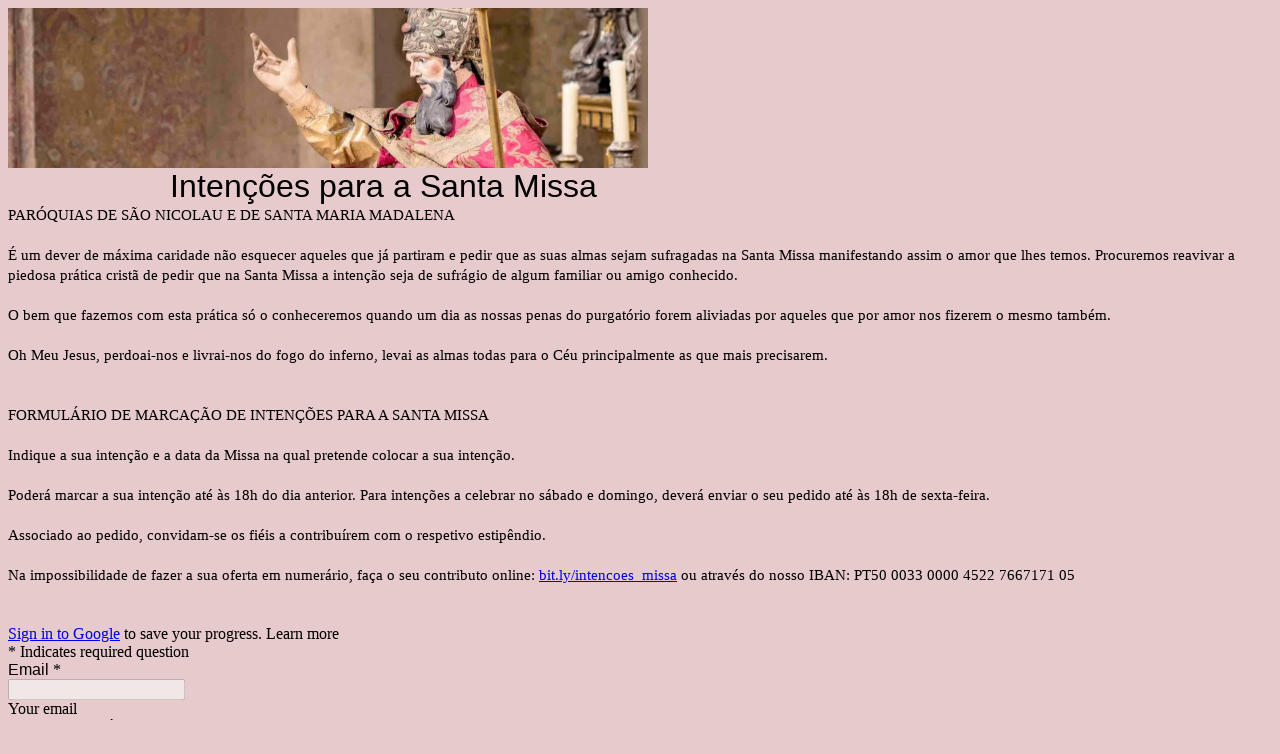

--- FILE ---
content_type: text/html; charset=utf-8
request_url: https://docs.google.com/forms/d/e/1FAIpQLSfrvq-1qS9tRkFVXh3cdjPb7RvBa2DndqeSDxxg78f_K1zlSw/viewform
body_size: 23832
content:
<!DOCTYPE html><html lang="en" class="HB1eCd-UMrnmb PHOcVb"><head><link rel="shortcut icon" sizes="16x16" href="https://ssl.gstatic.com/docs/spreadsheets/forms/favicon_qp2.png"><link href="https://fonts.googleapis.com/icon?family=Material+Icons+Extended" rel="stylesheet" nonce="tVtdLaI-blRUmJeEsj_Krw"><title>                  Intenções para a Santa Missa</title><link rel="stylesheet" href="https://www.gstatic.com/_/freebird/_/ss/k=freebird.v.CyPa4CO4jOo.L.W.O/am=AAgG/d=1/rs=AMjVe6hSNuYImrMdvW4li1EmEGoo-dMWgw" data-id="_cl" nonce="tVtdLaI-blRUmJeEsj_Krw"><link href="https://fonts.googleapis.com/css?family=Google+Sans_old:400,500|Roboto_old:300,400,400i,500,700&subset=latin,vietnamese,latin-ext,cyrillic,greek,cyrillic-ext,greek-ext" rel="stylesheet" nonce="tVtdLaI-blRUmJeEsj_Krw"><script nonce="lht-yKeRtwZ4S10DTgsv2Q">var DOCS_timing={}; DOCS_timing['pls']=new Date().getTime(); DOCS_timing['sl']=DOCS_timing['pls']; _docs_webfonts_json = {"fontMetadataMap":{},"unrecognizedFontFamilies":[],"weightedFontFamilyMap":{}}</script><script nonce="lht-yKeRtwZ4S10DTgsv2Q">_docs_webfonts_fontFaces = null; _docs_webfonts_iframe_fontFaces = null;(function() {_docs_webfonts_createFontFaces = function(doc) {if (doc && doc.fonts) {var win = window; var fontFaceObject = {}; var docs_fontFaces_data = {}; for (var identifierString in docs_fontFaces_data) {var fontFace = new win.FontFace( docs_fontFaces_data[identifierString]['fontFamily'], docs_fontFaces_data[identifierString]['sourceString'],{'style': docs_fontFaces_data[identifierString]['style'], 'weight': docs_fontFaces_data[identifierString]['weight']}); fontFace.load().then(function(loadedFontFace) {doc.fonts.add(loadedFontFace);}); fontFaceObject[identifierString] = fontFace;}return fontFaceObject;}return null;}; _docs_webfonts_fontFaces = _docs_webfonts_createFontFaces(document);})();DOCS_timing['wpid']=new Date().getTime();</script><link href="https://fonts.googleapis.com/css?family=Product+Sans&subset=latin,vietnamese,latin-ext,cyrillic,greek,cyrillic-ext,greek-ext" rel="stylesheet" type="text/css" nonce="tVtdLaI-blRUmJeEsj_Krw"><meta name="viewport" content="width=device-width, initial-scale=1"><meta name="referrer" content="strict-origin-when-cross-origin"><script data-id="_gd" nonce="lht-yKeRtwZ4S10DTgsv2Q">window.WIZ_global_data = {"K1cgmc":"%.@.[null,null,null,[1,1,[1769670778,456600000],4],null,27]]","SpaT4e":"editors","TSDtV":"%.@.[[null,[[45755088,null,false,null,null,null,\"fzPMYc\"],[45681910,null,false,null,null,null,\"OKXfNb\"],[45723113,null,true,null,null,null,\"Mv7Xhb\"],[45662509,null,false,null,null,null,\"fLCtnf\"],[45734741,null,true,null,null,null,\"gWu1Ue\"],[45713329,null,true,null,null,null,\"TzH3fe\"],[45657263,null,false,null,null,null,\"ByEExb\"],[45752852,null,false,null,null,null,\"Pdqiud\"],[45752686,null,false,null,null,null,\"mi0YMb\"],[45729830,null,false,null,null,null,\"DCV6If\"],[45744490,null,false,null,null,null,\"luHWB\"],[45712870,null,false,null,null,null,\"J04FPb\"],[45658679,null,true,null,null,null,\"qdTkee\"],[45720792,null,false,null,null,null,\"NFUw0c\"],[45753332,null,false,null,null,null,\"s7RHUb\"],[45727616,null,false,null,null,null,\"qNQRAf\"],[45644642,null,null,null,\"X-WS exp!\",null,\"rsrxGc\"],[45748088,null,false,null,null,null,\"KLuwTc\"],[45744236,null,false,null,null,null,\"Rnque\"],[45725154,null,false,null,null,null,\"WbzTGf\"],[45749331,null,false,null,null,null,\"JQs3De\"],[45696305,null,false,null,null,null,\"Uujhbc\"],[45718464,null,true,null,null,null,\"MmyjKe\"],[45679175,null,false,null,null,null,\"OETeme\"],[45747909,null,false,null,null,null,\"uTkAWb\"],[45730266,null,true,null,null,null,\"VughG\"],[45641838,null,false,null,null,null,\"fLPxhf\"],[45677009,null,false,null,null,null,\"JkUdKe\"],[45678187,null,false,null,null,null,\"OrvCpd\"],[45750741,null,false,null,null,null,\"CUcuI\"],[45672203,null,true,null,null,null,\"jDBBvd\"],[45643359,null,false,null,null,null,\"GcxuKe\"],[45723104,null,false,null,null,null,\"EkiEee\"],[45747769,null,true,null,null,null,\"pkwVub\"],[45672066,null,true,null,null,null,\"E1A5lb\"],[45742776,null,false,null,null,null,\"wyKum\"],[45737532,null,false,null,null,null,\"JmYEv\"],[45751947,null,false,null,null,null,\"sT6Vl\"],[45755277,null,false,null,null,null,\"kHLD6e\"],[45751442,null,false,null,null,null,\"f4YkJ\"],[45686662,null,true,null,null,null,\"go03Eb\"],[45670693,null,false,null,null,null,\"V7Wemb\"],[45730498,null,false,null,null,null,\"ZycXJf\"],[45717711,null,false,null,null,null,\"lhxHkd\"],[45724955,null,true,null,null,null,\"Lhvui\"],[45660690,null,false,null,null,null,\"ovKHsb\"],[45712967,null,false,null,null,null,\"rZW8ld\"],[45673686,null,false,null,null,null,\"TVdkuc\"],[45677461,null,null,null,null,null,\"qb66hd\",[\"[]\"]],[45673687,null,false,null,null,null,\"OQKgkd\"],[45681145,null,true,null,null,null,\"hV6kcd\"],[45743516,null,false,null,null,null,\"C3mEk\"],[45678265,null,false,null,null,null,\"P7qpdc\"],[45746380,null,false,null,null,null,\"fkqxGb\"],[45725105,null,false,null,null,null,\"VQN2ac\"],[45672211,null,false,null,null,null,\"Wgtd8c\"],[45725110,null,false,null,null,null,\"ElheSd\"],[45728785,null,false,null,null,null,\"UPAJB\"],[45729447,null,false,null,null,null,\"hjIR6e\"],[45754885,null,false,null,null,null,\"rKnVYd\"],[45660287,null,false,null,null,null,\"nIuPDe\"],[45686664,null,true,null,null,null,\"P0fSX\"],[45692064,null,false,null,null,null,\"wZ64Sb\"],[45711477,null,false,null,null,null,\"Rnlerd\"],[45686665,null,true,null,null,null,\"xGJelc\"],[45668197,null,true,null,null,null,\"pReYPb\"],[45723911,null,false,null,null,null,\"e77Z7d\"],[45676996,null,false,null,null,null,\"KFVYtf\"],[45706188,null,false,null,null,null,\"OF1zrd\"],[45742777,null,false,null,null,null,\"PPsZu\"],[45714946,null,true,null,null,null,\"ZYrane\"],[45672205,null,true,null,null,null,\"E7dKkc\"],[45678908,null,false,null,null,null,\"V6Qvvf\"],[45751437,null,false,null,null,null,\"HgnE6e\"],[45699204,null,false,null,null,null,\"XWRwod\"],[45752655,null,false,null,null,null,\"NsOFEe\"],[45700150,null,false,null,null,null,\"RLRykc\"],[45678679,null,false,null,null,null,\"HbebVe\"],[45726544,null,true,null,null,null,\"hWjH1c\"],[45736179,null,false,null,null,null,\"LIe8ub\"],[45727546,null,false,null,null,null,\"wT569b\"],[45729690,null,false,null,null,null,\"AQMuhd\"],[45644640,42,null,null,null,null,\"xbuGR\"],[45673227,null,false,null,null,null,\"bRuCz\"],[45687747,null,true,null,null,null,\"n1Nom\"],[45747553,null,false,null,null,null,\"NIUGN\"],[45715074,null,false,null,null,null,\"xxxPgb\"],[45708977,null,false,null,null,null,\"AxurIf\"],[45700770,null,false,null,null,null,\"Mk7a4d\"],[45681147,null,false,null,null,null,\"pgDArb\"],[45735097,null,false,null,null,null,\"ZYDWGf\"],[45677445,null,false,null,null,null,\"rPYk8\"],[45658949,null,true,null,null,null,\"NfShlf\"],[45742079,null,false,null,null,null,\"awHj9\"],[45676754,null,false,null,null,null,\"YwbU8\"],[45740615,null,true,null,null,null,\"Vd9XHb\"],[45748403,null,false,null,null,null,\"XYCTRc\"],[45726852,null,false,null,null,null,\"qgjRgd\"],[45699702,null,false,null,null,null,\"Xo3sI\"],[45700504,null,false,null,null,null,\"u6ksOd\"],[45672085,null,true,null,null,null,\"FJbUAf\"],[45742759,null,false,null,null,null,\"hc5Fic\"],[45754335,null,false,null,null,null,\"P5Zswc\"],[45648275,null,false,null,null,null,\"X5yyz\"],[45737769,null,false,null,null,null,\"C4gACf\"],[45684108,null,false,null,null,null,\"IHwhDb\"],[45674285,null,false,null,null,null,\"zRoGXc\"],[45749214,null,null,null,\"\",null,\"HkDBBd\"],[45746176,null,false,null,null,null,\"atfOHe\"],[45729467,null,false,null,null,null,\"kKLGLb\"],[45736482,null,false,null,null,null,\"DAnsv\"],[45684730,null,false,null,null,null,\"aW7Ggd\"],[45677444,null,false,null,null,null,\"WYEV9b\"],[45754522,null,false,null,null,null,\"xpNFQe\"],[45747879,null,false,null,null,null,\"kZsK5\"],[45661802,null,false,null,null,null,\"I09lfd\"],[45746685,null,false,null,null,null,\"Q3KBSd\"],[45737207,null,false,null,null,null,\"Kw5UUd\"],[45639541,null,false,null,null,null,\"LHinid\"],[45736727,null,false,null,null,null,\"JJHfwf\"],[45724259,null,false,null,null,null,\"Sjqsdf\"],[45748452,null,false,null,null,null,\"oAMlce\"],[45672206,null,false,null,null,null,\"qxTK9b\"],[45748983,null,false,null,null,null,\"s0d1Kd\"],[45709238,null,true,null,null,null,\"jQTN0e\"],[45729422,null,false,null,null,null,\"OOSdib\"],[45719766,null,false,null,null,null,\"A3eSQd\"],[45723416,null,true,null,null,null,\"DgQqmc\"],[45681027,null,false,null,null,null,\"rqh9Yb\"],[45696085,null,true,null,null,null,\"g3Gc7d\"],[45731897,null,false,null,null,null,\"NK5elf\"],[45745030,null,false,null,null,null,\"HKORbd\"],[45654291,null,false,null,null,null,\"rhP5uf\"],[45653421,null,false,null,null,null,\"K2C7od\"],[45737396,null,false,null,null,null,\"KJRJ6d\"],[45746766,null,false,null,null,null,\"a6khDf\"],[45644639,null,true,null,null,null,\"GoJCRc\"],[45657471,null,null,null,null,null,\"kMR5pc\",[\"[]\"]],[45672202,null,false,null,null,null,\"CyvTSb\"],[45726382,null,false,null,null,null,\"QUY3\"],[45686667,null,true,null,null,null,\"ek81nf\"],[45744918,null,false,null,null,null,\"f9HMbb\"],[45658731,null,false,null,null,null,\"zMe6ub\"],[45621619,null,false,null,null,null,\"PfkIr\"],[45658716,null,true,null,null,null,\"Fa3cob\"],[45685754,null,true,null,null,null,\"OyPt5\"],[45756433,null,false,null,null,null,\"Zb8rLd\"],[45661086,null,false,null,null,null,\"wfVdS\"],[45742887,null,false,null,null,null,\"bzXlub\"],[45666088,null,false,null,null,null,\"MgfT5\"],[45735186,null,false,null,null,null,\"SIvvz\"],[45749708,null,false,null,null,null,\"ktRboc\"],[45672213,null,true,null,null,null,\"BfWTle\"],[45729970,null,false,null,null,null,\"V517pe\"],[45658644,null,true,null,null,null,\"ZdwoD\"],[45696263,null,null,null,null,null,\"W12Bse\",[\"[]\"]],[45653615,null,null,null,null,null,\"lwF00d\",[\"[]\"]],[45747953,null,false,null,null,null,\"teCRCb\"],[45658291,null,true,null,null,null,\"OSuRGd\"],[45735651,null,true,null,null,null,\"QEOLhc\"],[45730506,null,false,null,null,null,\"qhuWUc\"],[45743085,null,false,null,null,null,\"Ph5VH\"],[45681790,null,false,null,null,null,\"uPCxtc\"],[45647060,null,false,null,null,null,\"uYjPWb\"],[45720439,null,false,null,null,null,\"UFhFZb\"],[45736698,null,false,null,null,null,\"nhgo9c\"],[45686666,null,true,null,null,null,\"dZ9mjb\"],[45690176,null,false,null,null,null,\"qF6xVc\"],[45644641,null,null,3.14159,null,null,\"FX1FL\"],[45686663,null,true,null,null,null,\"KGh4Cc\"],[45747887,null,false,null,null,null,\"BvfvHb\"],[45694562,null,false,null,null,null,\"D50qNc\"],[45697234,null,false,null,null,null,\"cUoIXb\"],[45708298,null,false,null,null,null,\"T4IN0c\"],[45748868,null,false,null,null,null,\"HraNse\"],[45654169,null,false,null,null,null,\"HCu2yf\"],[45718842,null,false,null,null,null,\"Ywwwdb\"],[45696619,null,false,null,null,null,\"U7gqEe\"]],\"CAMSfh1705T2NwOSpQ0DtAQDzC4D49MG2NEMA6+KBQN6A1EDKfkGA2QD840FA+1AA6YEA+7CFgPWYgMlA9zZTKPmBQO0BgNKA/f+FQPopw0C+cAEA/CeCwOfELvQ6AMDjpIAAID2BJ+DBQPu4gwDtLoIA9y9BQODmwDo1QADo40RAw\\u003d\\u003d\"]]]","eNnkwf":"1769999894","nQyAE":{},"pzJKf":1,"qymVe":"MhiDAFKKCVqcpPoJ3WQUDn6aGI8","w2btAe":"%.@.null,null,\"\",true,null,null,true,false]"};</script><style id="WTVccd" nonce="tVtdLaI-blRUmJeEsj_Krw">.Iq2xPb .kaAt2 .KKHx9e {background-color: #3C4043;}.Iq2xPb .kaAt2.KKjvXb .KKHx9e {background-color: rgb(175, 77, 82);}.Iq2xPb .kaAt2.RDPZE .KKHx9e {background-color: #70757a;}.wGQFbe.N2RpBe:not(.RDPZE), .wGQFbe.B6Vhqe:not(.RDPZE) {border-color: rgb(175, 77, 82);}.wGQFbe.i9xfbb > .MbhUzd, .wGQFbe.u3bW4e > .MbhUzd {background-color: rgba(175, 77, 82, 0.15);}.wGQFbe.wGQFbe:hover > .MbhUzd {background-color: rgba(175, 77, 82, 0.04);}.wGQFbe.wGQFbe:focus > .MbhUzd {background-color: rgba(175, 77, 82, 0.15);}.BJHAP.N2RpBe.RDPZE, .BJHAP.B6Vhqe.RDPZE {border-color: rgb(175, 77, 82);}.BJHAP.RDPZE:not(.N2RpBe):not(.B6Vhqe) {border-color: #9AA0A6;}.da8bmd .BJHAP.N2RpBe.RDPZE, .da8bmd .BJHAP.B6Vhqe.RDPZE, .wMUAvd .BJHAP.RDPZE {border-color: #5F6368;}.aomaEc.N2RpBe:not(.RDPZE) .Id5V1, .aomaEc .nQOrEb {border-color: rgb(175, 77, 82);}.aomaEc .N2RpBe:not(.RDPZE) .Id5V1 {border-color: rgb(175, 77, 82);}.aomaEc.i9xfbb > .MbhUzd, .aomaEc.u3bW4e > .MbhUzd {background-color: rgba(175, 77, 82, 0.15);}.aomaEc :not(.RDPZE):hover > .MbhUzd {background-color: rgba(175, 77, 82, 0.04);}.aomaEc :not(.RDPZE):focus > .MbhUzd {background-color: rgba(175, 77, 82, 0.15);}.ECvBRb .N2RpBe.RDPZE .Id5V1, .ECvBRb .N2RpBe.RDPZE .nQOrEb {border-color: rgb(175, 77, 82);}.ECvBRb .RDPZE:not(.N2RpBe) .Id5V1 {border-color: #9AA0A6;}.da8bmd .ECvBRb .N2RpBe.RDPZE .Id5V1, .da8bmd .ECvBRb .N2RpBe.RDPZE .nQOrEb, .wMUAvd .ECvBRb .RDPZE .Id5V1 {border-color: #5F6368;}.aYSFK > :first-child {border-left: transparent solid 5px;}.aYSFK.N2RpBe {background-color: rgb(231, 202, 203);}.aYSFK.N2RpBe > :first-child {border-left-color: rgb(175, 77, 82);}.mhLiyf.KKjvXb.RDPZE {color: #5F6368;}.TFBnVe .MbhUzd {background-image: radial-gradient( circle farthest-side,rgba(175, 77, 82, 0.15),rgba(175, 77, 82, 0.15) 80%,rgba(175, 77, 82, 0) 100% );}.TFBnVe {color: rgb(175, 77, 82);}.TFBnVe.RDPZE {color: rgba(175, 77, 82, 0.5);}.TFBnVe.u3bW4e .CeoRYc {background-color: rgba(175, 77, 82, 0.15);}.RvMhje .MbhUzd {background-image: radial-gradient( circle farthest-side,rgba(255, 255, 255, .3),rgba(255, 255, 255, .3) 80%,rgba(255, 255, 255, 0) 100% );}.RvMhje {background-color: rgb(175, 77, 82); color: rgba(255, 255, 255, 1);}.RvMhje.RDPZE {color: rgba(255, 255, 255, 1); opacity: .54;}.RvMhje a .snByac {color: rgba(255, 255, 255, 1);}.RvMhje.u3bW4e .CeoRYc {background-color: rgba(255, 255, 255, .3);}.QvWxOd {background-color: rgb(175, 77, 82);}.QvWxOd .TpQm9d, .QvWxOd .TpQm9d:hover, .QvWxOd .TpQm9d:link, .QvWxOd .TpQm9d:visited {background-color: rgb(175, 77, 82);}.QvWxOd:hover {box-shadow: 0px 2px 1px -1px rgba(175, 77, 82, 0.2), 0px 1px 1px 0px rgba(175, 77, 82, 0.14), 0px 1px 3px 0px rgba(175, 77, 82, 0.12);}.QvWxOd.RDPZE:hover {box-shadow: none;}.QvWxOd.qs41qe.qs41qe {box-shadow: 0px 3px 5px -1px rgba(175, 77, 82, 0.2), 0px 6px 10px 0px rgba(175, 77, 82, 0.14), 0px 1px 18px 0px rgba(175, 77, 82, 0.12);}.ctEux {color: rgb(175, 77, 82);}.ctEux .CeoRYc {background-color: rgb(175, 77, 82);}.ctEux .MbhUzd {background-image: radial-gradient( circle farthest-side,rgba(175, 77, 82, 0.15),rgba(175, 77, 82, 0.15) 80%,rgba(175, 77, 82, 0) 100% );}.pRZhW {color: rgb(84, 91, 98);}.XTgocd {border-color: rgb(84, 91, 98);}.p6JeP .kaAt2 {color: rgb(84, 91, 98);}.p6JeP .kaAt2.KKjvXb {background-color: rgba(175, 77, 82, 0.15); color: rgb(175, 77, 82);}.p6JeP .kaAt2.KKjvXb.RDPZE {background-color: rgba(189, 189, 189, .38);; color: #9AA0A6;}.p6JeP .k6JGBb {fill: rgb(84, 91, 98);}.p6JeP .KKjvXb .k6JGBb {fill: rgb(175, 77, 82);}.p6JeP .RDPZE .k6JGBb, .p6JeP .KKjvXb.RDPZE.k6JGBb {fill: #9AA0A6;}.mfr8Qd .SKMfG {fill: rgb(175, 77, 82);}.Iq2xPb .s7bIcf {background-color: rgb(175, 77, 82);}@media screen and (forced-colors: active) {.Iq2xPb .s7bIcf {outline: 1px solid Highlight;}}.Iq2xPb .kaAt2 {color: #3C4043;}.Iq2xPb .kaAt2.KKjvXb  {color: rgb(175, 77, 82);}.Iq2xPb .kaAt2.RDPZE  {color: #70757a; cursor: default;}.Iq2xPb .RDPZE + .s7bIcf {background-color: #70757a;}.Iq2xPb .MbhUzd {background-image: radial-gradient( circle farthest-side,rgba(175, 77, 82, 0.15),rgba(175, 77, 82, 0.15) 80%,rgba(175, 77, 82, 0) 100% );}.Iq2xPb .PXrNBb {fill: #5F6368;}.Iq2xPb .KKjvXb .PXrNBb {fill: rgb(175, 77, 82);}.Iq2xPb RDPZE .PXrNBb, .Iq2xPb .KKjvXb.RDPZE.PXrNBb {fill: #9AA0A6;}.LKH0ge .cXrdqd {background-color: rgb(175, 77, 82);}.Yp9mw:focus-within {border-bottom-color: rgb(175, 77, 82);}.LKH0ge .Is7Fhb {color: rgb(175, 77, 82);}.LKH0ge.u3bW4e .snByac {color: rgb(175, 77, 82);}.LKH0ge.IYewr .oJeWuf.mIZh1c, .LKH0ge.IYewr .oJeWuf.cXrdqd {background-color: rgb(239, 219, 220);}.whsOnd:not([disabled]):focus ~ .AxOyFc.snByac, .u3bW4e > .oJeWuf >.fqp6hd.snByac, .u3bW4e.dm7YTc > .oJeWuf >.fqp6hd.snByac {color: rgb(175, 77, 82);}.HNgK9.RDPZE .zHQkBf[disabled] {color: rgba(0, 0, 0, .87);}.FlwNw.u3bW4e .oJeWuf:before {border-color: rgb(175, 77, 82);}.FlwNw .zHQkBf:not([disabled]):focus ~ .snByac {color: rgb(175, 77, 82);}.yqQS1 .cXrdqd {background-color: rgb(175, 77, 82);}.yqQS1 .Is7Fhb {color: rgb(175, 77, 82);}.yqQS1.IYewr .oJeWuf.mIZh1c, .yqQS1.IYewr .oJeWuf.cXrdqd {background-color: rgb(239, 219, 220);}.toT2u.RDPZE .zHQkBf[disabled] {color: rgba(0, 0, 0, .87);}.Y4klN.N2RpBe .espmsb {border-color: rgb(175, 77, 82); color: rgba(255, 255, 255, 1);}.Y4klN.N2RpBe > .MLPG7 {border-color: rgb(239, 219, 220);}.Y4klN.i9xfbb > .MbhUzd, .Y4klN.u3bW4e > .MbhUzd {background-color: rgba(175, 77, 82, 0.15);}.bvhls {border-color: rgb(175, 77, 82);}.bvhls.N2RpBe {background-color: rgb(175, 77, 82); color: rgba(255, 255, 255, 1);}.TCbR9b {display: none;}.IszBRc-Guievd-HLvlvd .TCbR9b {display: block;}.IszBRc-Guievd-HLvlvd .doKKyd {display: none;}.KHCwJ {background-image: url(https://lh7-rt.googleusercontent.com/formsz/[base64]w1920?key=SGJpxlv3-gFD_I6T6iSyEg);background-size: cover; background-position: center;}.KHCwJ.M0FGwd {max-height: 24.947916666666668vw; max-width: 100vw; height: 192.09895833333334px; width: 770px;}.KHCwJ.ErmvL {max-height: 22.453125vw; max-width: 90vw; height: 159.66666666666666px; width: 640px;}.naGohb {background-image: url(https://lh7-rt.googleusercontent.com/formsz/[base64]w1920?key=SGJpxlv3-gFD_I6T6iSyEg);background-size: cover; background-position: center;color: rgba(255, 255, 255, 1);}.b4wEpf {background-color: rgb(175, 77, 82);}.barETd .X1clqd, .barETd .qRUolc, .barETd .pPQgvf {color: #202124; fill: #5F6368;}.IszBRc-Guievd-JaPV2b .barETd {border: 2px solid white;}.IszBRc-Guievd-HLvlvd .barETd {border: 2px solid black;}.IOncP .HvOprf {color: rgb(175, 77, 82);}.IOncP .HvOprf .CeoRYc {background-color: rgb(175, 77, 82);}.IOncP .HvOprf .MbhUzd {background-image: radial-gradient( circle farthest-side,rgba(175, 77, 82, 0.15),rgba(175, 77, 82, 0.15) 80%,rgba(175, 77, 82, 0) 100% );}.IOncP .HvOprf:hover {border-color: rgb(239, 219, 220);}.IOncP .HvOprf.RDPZE {color: rgba(175, 77, 82, 0.5);}.IOncP .HvOprf.RDPZE:hover {box-shadow: none;}.IOncP .HvOprf.qs41qe.qs41qe {box-shadow: 0px 2px 1px -1px rgba(175, 77, 82, 0.2), 0px 1px 1px 0px rgba(175, 77, 82, 0.14), 0px 1px 3px 0px rgba(175, 77, 82, 0.12);}.Pi3FHb {outline-style: solid; outline-color: rgb(175, 77, 82);}.da8bmd .RDPZE .Pi3FHb {outline-color: rgba(0, 0, 0, .54);}.LygNqb.RDPZE .snByac {color: #70757a;}.LygNqb.RDPZE.N2RpBe .snByac, .LygNqb.RDPZE.B6Vhqe .snByac {color: #202124;}.wMUAvd .LygNqb.RDPZE .snByac, .wMUAvd .LygNqb.RDPZE.N2RpBe .snByac, .wMUAvd .LygNqb.RDPZE.B6Vhqe .snByac {color: black;}.LygNqb.RDPZE .PgfOZ svg {fill: rgba(0, 0, 0, .54);}.LygNqb.RDPZE.N2RpBe .PgfOZ, .LygNqb.RDPZE.B6Vhqe .PgfOZ svg {fill: rgba(0, 0, 0, .87);}.mqhyCf {color: rgb(175, 77, 82);}.AQRMP {color: rgb(175, 77, 82);}.RVEQke {background-color: rgb(175, 77, 82); color: rgba(255, 255, 255, 1);}.D8bnZd {background-color: rgb(231, 202, 203);}.xEUmYd {background-color: rgba(175, 77, 82, 0.05);}.cz0Zle {background-color: rgb(249, 143, 144);}.ENxQTe:hover {background-color: rgba(175, 77, 82, 0.1);}.YiC7Id {fill: rgb(175, 77, 82); stroke: rgb(175, 77, 82);}.PgdKqf {fill: rgb(175, 77, 82);}.LAANW {border-color: rgb(175, 77, 82);}.DGR5Ac {fill: rgba(255, 255, 255, 1)}.graCKc {background-color: rgb(84, 91, 98);}.G4EHhc, .G4EHhc .Wic03c .tL9Q4c, .G4EHhc .I9OJHe .KRoqRc, .G4EHhc .PyrB4, .G4EHhc .snByac {font-family: 'docs-Roboto', Helvetica, Arial, sans-serif;}.Jqhdy {font-family: 'docs-Roboto', Helvetica, Arial, sans-serif;}.BuWscd {font-family: 'docs-Parisienne', cursive;}.ULZu6e {font-family: 'docs-Patrick Hand', fantasy;}.kZBGEb {font-family: 'docs-Cormorant Garamond', serif;}.LgNcQe, .LgNcQe .Wic03c .tL9Q4c, .LgNcQe .I9OJHe .KRoqRc, .LgNcQe .PyrB4, .LgNcQe .snByac {font-size: 24pt;font-family: 'docs-Roboto', Helvetica, Arial, sans-serif;letter-spacing: 0;}.M7eMe, .M7eMe .Wic03c .tL9Q4c, .M7eMe .I9OJHe .KRoqRc, .M7eMe .PyrB4, .M7eMe .snByac{font-size: 12pt;font-family: 'docs-Roboto', Helvetica, Arial, sans-serif;letter-spacing: 0;}.OIC90c, .OIC90c.RjsPE, .OIC90c .zHQkBf, .OIC90c .Wic03c .tL9Q4c, .OIC90c .I9OJHe .KRoqRc, .OIC90c .PyrB4, .OIC90c .snByac {font-size: 11pt; line-height: 15pt;letter-spacing: 0;}.OIC90c .oJeWuf .zHQkBf {}.sId0Ce, .sId0Ce a {color: rgba(0, 0, 0, 0.66);}</style><link rel="icon" sizes="192x192" href="//ssl.gstatic.com/docs/forms/device_home/android_192.png"><link rel="apple-touch-icon" sizes="120x120" href="//ssl.gstatic.com/docs/forms/device_home/ios_120.png"><link rel="apple-touch-icon" sizes="152x152" href="//ssl.gstatic.com/docs/forms/device_home/ios_152.png"><meta name="msapplication-TileImage" content="//ssl.gstatic.com/docs/forms/device_home/windows_144.png"><meta name="msapplication-TileColor" content="#673ab7"><meta name="theme-color" content="rgb(175, 77, 82)"><script nonce="lht-yKeRtwZ4S10DTgsv2Q">_docs_flag_initialData={"docs-ails":"docs_cold","docs-fwds":"docs_nf","docs-crs":"docs_crs_nlo","docs-fl":1,"docs-hpr":0,"docs-orl":9,"docs-rls":1,"docs-shdn":0,"docs-eivt":false,"info_params":{},"docs-epfdfjes":true,"docs-esaf":false,"docs-ecdh":true,"docs-eawbwm":true,"docs-eavlbm":true,"docs-ecbwm":true,"docs-ecucbwm":true,"docs-edlmbm":true,"docs-eabpcmewm":false,"docs-eabtzmewm":false,"docs-eabtsmewm":false,"docs-eaicewm":false,"docs-easdewm":false,"docs-eassewm":false,"docs-eaebewm":false,"docs-eafcmcewm":false,"docs-eavssewm":false,"docs-ebodewm":false,"docs-ebrfdewm":false,"docs-ebasdewm":false,"docs-ebpsewm":false,"docs-ncbwm":true,"docs-ecnbewm":false,"docs-ecedcdewm":false,"docs-ecsewm":false,"docs-ectdcdewm":false,"docs-ectscdewm":false,"docs-eclrbewm":false,"docs-eclsecewm":false,"docs-ecssewm":false,"docs-ectwm":false,"docs-ecgdewm":false,"docs-edsewm":false,"docs-edsnmewm":false,"docs-edswm":true,"docs-ewcfer":true,"docs-edwb":false,"docs-edibewm":false,"docs-edeibewm":false,"docs-eegdewm":false,"docs-ewubum":false,"docs-ewcm":true,"docs-ewmsm":false,"docs-eewsm":true,"docs-efcmewm":false,"docs-efrdwm":false,"docs-efasewm":false,"docs-eftsewm":false,"docs-eftbewm":false,"docs-efosewm":false,"docs-egasewm":false,"docs-eipdewm":false,"docs-elicewm":false,"docs-elmwbewm":false,"docs-elfcbewm":false,"docs-empwm":false,"docs-emaswm":true,"docs-emswm":true,"docs-emdewm":false,"docs-emadwm":false,"docs-enswb":true,"docs-ensdewm":false,"docs-eobswm":true,"docs-eodcewm":false,"docs-epsdewm":false,"docs-epftewm":false,"docs-eppbewm":false,"docs-epticewm":false,"docs-epacewm":false,"docs-epbtewm":false,"docs-eppvdewm":false,"docs-eppmewm":false,"docs-epsc":false,"docs-epdwm":true,"docs-epecewm":false,"docs-eptsewm":false,"docs-eqsewm":false,"docs-erssewm":false,"docs-ertdewm":false,"docs-erhswm":true,"docs-esacewm":false,"docs-essr":true,"docs-essewm":false,"docs-esswm":false,"docs-esndewm":false,"docs-esdwm":false,"docs-esosewm":false,"docs-esssewm":false,"docs-ettpdewm":false,"docs-ettrsewm":false,"docs-etsewm":false,"docs-etibewm":false,"docs-etesewm":false,"docs-etcsewm":false,"docs-ethsewm":false,"docs-evgcewm":false,"docs-evosewm":false,"docs-evssewm":false,"docs-ewbm":true,"docs-efhebwm":true,"docs-erbwm":true,"docs-eucrdwm":false,"docs-eicwdubl":true,"docs-hmg":true,"uls":"","docs-idu":false,"customer_type":"ND","scotty_upload_url":"/upload/forms/resumable","docs-edcfmb":false,"docs-erlbwfa":false,"docs-net-udmi":500000,"docs-net-udpt":40000,"docs-net-udur":"/upload/blob/forms","docs-net-usud":false,"docs-enable_feedback_svg":false,"docs-fpid":713678,"docs-fbid":"ExternalUserData","docs-obsImUrl":"https://ssl.gstatic.com/docs/common/netcheck.gif","docs-text-ewf":true,"docs-wfsl":["ca","da","de","en","es","fi","fr","it","nl","no","pt","sv"],"docs-efrsde":true,"docs-efpsf":true,"docs-edfn":true,"docs-efpsp":true,"docs-eefp":true,"docs-dli":false,"docs-liap":"/naLogImpressions","ilcm":{"eui":"ADFN-cs_CUCuZbaB6pZcTz7eQNtggLnIvhQALUqmbcMguWC_mFYC5zK0mzKBYTVcvOGDI7vBbQKz","je":1,"sstu":1769999894661846,"si":"CNeV5bfjuZIDFUpGqwIdX1sXlw","gsc":null,"ei":[5701877,5703839,5704621,5705891,5706270,5707461,5707565,5711226,5713195,5713554,5715055,5718663,5718680,5726679,5726695,5727241,5727257,5731454,5731470,5734616,5734632,5737784,5737800,5738713,5738729,5739861,5739877,5740798,5740814,5754982,5754998,5764330,5764346,5764470,5764486,5774256,5774272,5774919,5774935,5790673,5790689,48966134,48966142,49398701,49398709,49471983,49471991,49498853,49498861,49643628,49643636,49644035,49644043,49769457,49769465,49822981,49822989,49823204,49823212,49833442,49833450,49842815,49842823,49924606,49924614,49943179,49943187,49979678,49979686,50266122,50266130,50273508,50273516,50297176,50297184,50439260,50439268,50503759,50503767,50513194,50513202,50549455,50549463,50561323,50561331,50562844,50562852,50587022,50587030,70971216,70971224,71079898,71079906,71085311,71085319,71121048,71121056,71376176,71376184,71387272,71387280,71387789,71387797,71466027,71466035,71501443,71501451,71515789,71515797,71528617,71528625,71530063,71530071,71544874,71544882,71546345,71546353,71639534,71639550,71642083,71642091,71657900,71657908,71659973,71659981,71679440,71679448,71689960,71689968,71705157,71705202,71710000,71710008,71727137,71727153,71825463,71825471,71847749,71847765,71854840,71854848,71897867,71897875,71899300,71960380,71960388,94327631,94327639,94353268,94353276,94368276,94368292,94434397,94434405,94507804,94507812,94523148,94523156,94624825,94624833,94629817,94629825,94646626,94646642,94660915,94660923,94661682,94661690,94692458,94692466,94744956,94744964,94785149,94785157,94813423,94813431,94864713,94864721,94891454,94891470,94904249,94904257,94919112,94919120,95087106,95087114,95087407,95087415,95112693,95112701,95118401,95118409,95135893,95135901,95163042,95163058,95193631,95213932,95213940,95314762,95314770,95317542,95317550,99251903,99251911,99265966,99265974,99277111,99277127,99338380,99338388,99368832,99368840,99400302,99400310,99402431,99402439,99440873,99440881,99457727,99457735,101448281,101448286,101508315,101508323,101513354,101513370,101519240,101519248,101561269,101561277,101561712,101561720,101562326,101562334,101586440,101586456,101631251,101631259,101659374,101659382,101686977,101686985,101754322,101855359,101855367,101887514,101887522,101891730,101891746,101917105,101917113,101922619,101922627,101922800,101922808,101933651,101933659,101956209,101956225,102030662,102030670,102044218,102044226,102059481,102059489,102070616,102070624,102070810,102070818,102073987,102073995,102146667,102146675,102161547,102161555,102198422,102198430,102207391,102236066,102236074,102244629,102244637,102258765,102258781,102262369,102262377,102280788,102280796,102287804,102287812,102342936,102342944,102343480,102343488,102402799,102402807,102428706,102428714,102430761,102430769,102469700,102469708,102515037,102515042,102517204,102517209,102618768,102618776,102659847,102659855,102673405,102685423,102685428,102685864,102685869,102690660,102690668,102691193,102691198,102718435,102736022,102741326,102741334,102762395,102762403,102787533,102807750,102807758,102867955,102867963,102877171,102877187,102887116,102887124,102903640,102903648,102909763,102909768,102921593,102921601,102925919,102925927,102926683,102926691,102932487,102932495,102944241,102944246,102944372,102944377,102944464,102944469,102944516,102944771,102944776,102944876,102944881,102956605,102956613,102969782,102969790,102972689,102972697,102973220,102973228,102979046,102979051,102984092,102984100,102988246,102988251,102988669,102988674,102999649,102999654,103011439,103011447,103066322,103066338,103074675,103074691,103124896,103124912,103169672,103169688,103176050,103176058,103176219,103176227,103276140,103276145,103281161,103281177,103286464,103286472,103288326,103288334,103289155,103289160,103289195,103289200,103296094,103296102,103326327,103326335,103339876,103339884,103343910,103343918,103354356,103354364,103354792,103354800,103355333,103355341,103355723,103355731,104522784,104522800,104530124,104538364,104574019,104574027,104575345,104575350,104575530,104575535,104575613,104575618,104615635,104615643,104627936,104627942,104661287,104661295,104699464,104699472,104713957,104713973,104761671,104761679,104764084,104764092,104801406,104801414,104864631,104864647,104869024,104869032,104886131,104886136,104897885,104897890,104897967,104897972,104900991,104900996,104907871,104907879,104932597,104932605,104940377,104940385,104976657,104976665,104983229,104983237,105054184,105054190,105072213,105072221,105082017,105082025,105085109,105085117,105110463,105110468,105112557,105112562,105114659,105114667,105140345,105140353,105143329,105143337,105180974,105180982,105255638,105276227,105276232,105283767,105283775,105292936,105292944,105293666,105293674,105302093,105302101,105312490,105312495,105315464,105345084,105345089,105346185,105346193,105360438,105360446,105360962,105360970,105373984,105373992,105393691,105393699,105425168,105425176,105439351,105439359,105457287,105457292,105459955,105459971,115509902,115509910,115533893,115533898,115626358,115626366,115626539,115626547,115651284,115651292,115669318,115669326,115687367,115687372,115714916,115722298,115722314,115748221,115748226,115769659,115769667,115774379,115774385,115786172,115786180,115849188,115849193,115893420,115893428,115895693,115895701,115899197,115909881,115909889,115916250,115916255,115936284,115936292,115941484,115941489,115954366,115954371,115990731,115990739,115993231,115993237,115996361,115996369,116059265,116059273,116068778,116068786,116090650,116090666,116091118,116095094,116095102,116176759,116176767,116179533,116179541,116195109,116195114,116221494,116221502,116222264,116222269,116235398,116235403,116236312,116236317,116260942,116260958,116276381,116276389,116276491,116276507,116353680,116377870,116377875,116416054,116416062,116421151,116421159,116436876,116436892,116478976,116478981,116479751,116480001,116483760,116483768,116486053,116486059,116502867,116524154,116538348,116538353,116567607,116567612,116678612,116678618,116680068,116680074,116680201,116680209,116680742,116680748,116697553,116697559,116725933,116725939,116728478,116728484,116728492,116728498,116728506,116728512,116728550,116728556,116771270,116771276,116840746,116840751,116847573,116847578,116859514,116859626,116867521,116867527,116911763,116911769,116918027,116980547,116980555,117027676,117033745,117046825,117046831,117048063,117048071,117071761,117071766,117091079,117091084,117095334,117095339,117124349,117124356,117248280,117251847,117332319,117334158],"crc":0,"cvi":[]},"docs-ccdil":true,"docs-eil":true,"docs-ecuach":false,"docs-cclt":2035,"docs-ecci":true,"docs-esi":false,"docs-cei":{"i":[116918027,116911769,103066338,102877187,71847765,71705202,49398709,94353276,102999654,95118409,50562852,103176058,102736022,116276507,101922627,104764092,5718680,94813431,95163058,5715055,94919120,105276232,101659382,71727153,102342944,105082025,101513370,103011447,116728484,104897972,102691198,94864721,103354364,103326335,102956613,102932495,102944469,101917113,5713195,102944881,105085117,105459971,116980555,117334158,105360446,95112701,102867963,48966142,115993237,50587030,102236074,116179541,116680748,71079906,115687372,5774935,71501451,95314770,49498861,115669326,50503767,103276145,116353680,102517209,5790689,71085319,104575535,49842823,103289160,105439359,102944776,116236317,116221502,99338388,105283775,71466035,5701877,99440881,117124356,102787533,115626547,105072221,104983237,102909768,103355731,116680074,102988251,103289200,104761679,116678618,102244637,115774385,50297184,99265974,5764346,50273516,104627942,71376184,104907879,102059489,102198430,104615643,101956225,104897890,71530071,104932605,102515042,102070624,50266130,101855367,94661690,71897875,116478981,115936292,102690668,117046831,102280796,115941489,95317550,104900996,102984100,104940385,116680209,101561277,49644043,49643636,94434405,94692466,105302101,99457735,71825471,116195114,104886136,70971224,5739877,102973228,116728512,101508323,116260958,105293674,115909889,104538364,102044226,103176227,49769465,105110468,115895701,71710008,94891470,71121056,116416062,103286472,116502867,117095339,94523156,116725939,95087415,116867527,117071766,102969790,102921601,105457292,115849193,103074691,94629825,94368292,104713973,104864647,71528625,116276389,115899197,49823212,116421159,116483768,102741334,115769667,5707565,105112562,101631259,103281177,105393699,101933659,71639550,71960388,5726695,95087114,104575618,102030670,104574027,103339884,5737800,101562334,115509910,49924614,5713554,102402807,116095102,5727257,50549463,102903648,104801414,5707461,102685428,5703839,71679448,50439268,105180982,105345089,49943187,115722314,117251847,116486059,116538353,105143337,5705891,99400310,116436892,115714916,116771276,101686985,5754998,104522800,116840751,105312495,105292944,71689968,116697559,102070818,105140353,5764486,99251911,95135901,99402439,71387280,94744964,95213940,115651292,94785157,101448286,102469708,102287812,105114667,104530124,116059273,94624833,102685869,102972697,102073995,101519248,104869032,102430769,103354800,115996369,71642091,102262377,102926691,94660923,102988674,103343918,50561331,116377875,103296102,116859514,102659855,99277127,50513202,5704621,102207391,117033745,5774272,115954371,102944246,102887124,101586456,115626366,116847578,49471991,101922808,104699472,104661295,103124912,5731470,5740814,101561720,105054190,102618776,105346193,116567612,102807758,101891746,102944377,49822989,116728556,71659981,5711226,115893428,71657908,105425176,49979686,102925927,102762403,115990739,94327639,5734632,104976665,105373992,115748226,71544882,117091084,94507812,116176767,115786180,103355341,116235403,116728498,116480001,103288334,49833450,104575350,102258781,94646642,116068786,99368840,102146675,115533898,102343488,102979051,115916255,117048071,103169688,105360970,5738729,102428714,71387797,94904257,71515797,116090666,71546353,116222269,101887522,102161555,71854848,5706270,116524154,116911763,103066322,102877171,71847749,71705157,49398701,94353268,102999649,95118401,50562844,103176050,95193631,116276491,101922619,104764084,5718663,94813423,95163042,94919112,105276227,101659374,71727137,102342936,105082017,101513354,103011439,116728478,104897967,102691193,94864713,103354356,103326327,102956605,102932487,102944464,101917105,102944876,105085109,105459955,116980547,117332319,105360438,95112693,102867955,48966134,115993231,50587022,102236066,116179533,116680742,71079898,115687367,5774919,71501443,95314762,49498853,115669318,50503759,103276140,102944516,102517204,5790673,71085311,104575530,49842815,103289155,105439351,102944771,116236312,116221494,99338380,105283767,71466027,99440873,117124349,102673405,115626539,105072213,104983229,102909763,103355723,116680068,102988246,103289195,104761671,116678612,102244629,115774379,50297176,99265966,5764330,50273508,104627936,71376176,104907871,102059481,102198422,104615635,101956209,104897885,71530063,104932597,102515037,102070616,50266122,101855359,94661682,71897867,116478976,115936284,102690660,117046825,102280788,115941484,95317542,104900991,102984092,104940377,116680201,101561269,49644035,49643628,94434397,94692458,105302093,99457727,71825463,116195109,104886131,70971216,5739861,102973220,116728506,101508315,116260942,105293666,115909881,71899300,102044218,103176219,49769457,105110463,115895693,71710000,94891454,71121048,116416054,103286464,116091118,117095334,94523148,116725933,95087407,116867521,117071761,102969782,102921593,105457287,115849188,103074675,94629817,94368276,104713957,104864631,71528617,116276381,105255638,49823204,116421151,116483760,102741326,115769659,105112557,101631251,103281161,105393691,101933651,71639534,71960380,5726679,95087106,104575613,102030662,104574019,103339876,5737784,101562326,115509902,49924606,102402799,116095094,5727241,50549455,102903640,104801406,102685423,71679440,50439260,105180974,105345084,49943179,115722298,117248280,116486053,116538348,105143329,99400302,116436876,105315464,116771270,101686977,5754982,104522784,116840746,105312490,105292936,71689960,116697553,102070810,105140345,5764470,99251903,95135893,99402431,71387272,94744956,95213932,115651284,94785149,101448281,102469700,102287804,105114659,102718435,116059265,94624825,102685864,102972689,102073987,101519240,104869024,102430761,103354792,115996361,71642083,102262369,102926683,94660915,102988669,103343910,50561323,116377870,103296094,116859626,102659847,99277111,50513194,101754322,117027676,5774256,115954366,102944241,102887116,101586440,115626358,116847573,49471983,101922800,104699464,104661287,103124896,5731454,5740798,101561712,105054184,102618768,105346185,116567607,102807750,101891730,102944372,49822981,116728550,71659973,115893420,71657900,105425168,49979678,102925919,102762395,115990731,94327631,5734616,104976657,105373984,115748221,71544874,117091079,94507804,116176759,115786172,103355333,116235398,116728492,116479751,103288326,49833442,104575345,102258765,94646626,116068778,99368832,102146667,115533893,102343480,102979046,115916250,117048063,103169672,105360962,5738713,102428706,71387789,94904249,71515789,116090650,71546345,116222264,101887514,102161547,71854840],"cf":{"enable_homescreen_priority_docs":[null,0],"enable_homescreen_priority_docs_promo":[null,0],"enable_homescreen_action_items_structured_query":[null,0]}},"docs-est":"CAMSFBUX9dL9N63auQayvgTkiQWnBh0H","docs-exfv":false,"docs-li":"713678","docs-trgthnt":"xwSFpxEiU0mHq3jmV6o0PcnvcKmd","docs-etmhn":false,"docs-thnt":"","docs-hbt":[],"docs-hdet":["nMX17M8pQ0kLUkpsP190WPbQDRJQ","17hED8kG50kLUkpsP190TThQn3DA","BDNZR4PXx0kLUkpsP190SJtNPkYt","Etj5wJCQk0kLUkpsP190NwiL8UMa","xCLbbDUPA0kLUkpsP190XkGJiPUm","2NUkoZehW0kLUkpsP190UUNLiXW9","yuvYtd5590kLUkpsP190Qya5K4UR","ZH4rzt2uk0kLUkpsP190UDkF5Bkq","uQUQhn57A0kLUkpsP190WHoihP41","93w8zoRF70kLUkpsP190TxXbtSeV","fAPatjr1X0kLUkpsP190SaRjNRjw","T4vgqqjK70kLUkpsP190ScPehgAW","JyFR2tYWZ0kLUkpsP190Rn3HzkxT","ufXj7vmeJ0kLUkpsP190QURhvJn2","KFks7UeZ30kLUkpsP190UUMR6cvh","LcTa6EjeC0kLUkpsP190RKgvW5qi","s3UFcjGjt0kLUkpsP190Z45ftWRr","o99ewBQXy0kLUkpsP190Nq2qr6tf","PHVyy5uSS0kLUkpsP190SUsYo8gQ","yZn21akid0iSFTCbiEB0WPiGEST3","h2TtqzmQF0kLUkpsP190YPJiQt7p","MZi9vb5UC0kLUkpsP190ReUhvVjy","dSR6SPjB80kLUkpsP190Y3xHa9qA","Bz6B7VmLu0kLUkpsP190W3FeobP7","AiLoubzsd0kLUkpsP190XtYNPgYT","2J3DVQoVh0kLUkpsP190R5wShSrC","MLmbZasLS0kLUkpsP190YHf6Zjsf","S1T4ezMsZ0kLUkpsP190U6GfQUxi","LwAAPYPwi0kLUkpsP190TR4aaiFR","zZpS7TtwA0kLUkpsP190SJfhmHn8","N5u4VeWhx0iSFTCbiEB0VUTNdX6g","XM16tjwrD0iSFTCbiEB0NfzvTeuU","ybYTJk1eD0iSFTCbiEB0QV4rkzSF","TgXar1TSG0iSFTCbiEB0SsXMaKuP","JYfGDkExa0iSFTCbiEB0TTQnEDtH","2i9JBUZ3w0iSFTCbiEB0RytbUoNq","pgvTVXNKa0iSFTCbiEB0ShqmBTMR","NsVnd81bW0iSFTCbiEB0RhcXEK9M","rTQirATnb0iSFTCbiEB0W5cPcA7D","wNyww2Syr0iSFTCbiEB0Pzsbemba","DVdpfbqGj0iSFTCbiEB0RP4dMdFg","WKN3dsuG20iSFTCbiEB0NtEYhMK7","S5iPRteXX0iSFTCbiEB0YkMazE6h","6hmou1AcB0iSFTCbiEB0R9rZWXdz","wvo4NcLUj0iSFTCbiEB0Tt7mcVxE","HWuSeN2AB0iSFTCbiEB0PoBwHT2F","rMLvYG5Cd0iSFTCbiEB0VMB6o5sk","EnxXFzAMR0iSFTCbiEB0NxWnFJEU","rTcCMw3BM0mHq3jmV6o0RHeAExRK","HUYzfGVRa0mHq3jmV6o0Uxe2caXK","1XYMmM1Cu0mHq3jmV6o0Z3pEi8xm","xHhMJiXiV0mHq3jmV6o0WB8WinyM","xwSFpxEiU0mHq3jmV6o0PcnvcKmd","4MBkBg26q0mHq3jmV6o0QeKPRMpY","y5g8iW2T80mHq3jmV6o0Nr8SAj4C","W9YRKy3Lb0iSFTCbiEB0Xfs1EfPr","Ed3nhrN8D0iSFTCbiEB0RN4bJ53y","zxDKY7PC10iSFTCbiEB0UDYPJwDZ","bhEyDmbwi0mHq3jmV6o0TngCF1v2","6rKYZ6uHA0mHq3jmV6o0TeDZjgB8","71Deousgx0mHq3jmV6o0WXBQiyzi","sVEZbUAa70mHq3jmV6o0TNq1M7FF","8ZPFZT5nG0mHq3jmV6o0PJ5yoVh4","P55v8p4Lk0mHq3jmV6o0VjggjHMV","QqnZoz9ko0mHq3jmV6o0QskzBcHn","6nr31z9Wv0mERqSGkGf0VhuvAXWC","RLHeYNm410mERqSGkGf0Y817EUFK","vmx68XtfJ0mERqSGkGf0RCUBfsQr","687J7yD1q0mERqSGkGf0RVmMYHo1","qwhWQy8Zi0mERqSGkGf0W2tdypUF","wF8Sk241e0mERqSGkGf0YNtN6gpV","ijUhdx2QN0mERqSGkGf0TSD26iBJ","3iBLaMnuG0mERqSGkGf0VdY8XuLS","cFR77YEGo0iSFTCbiEB0PcMDWjX2","evUYuNCS80mERqSGkGf0Psi8j3Dw","soWncRV7C0mERqSGkGf0PZheXrWA","TvjoiCaar0mERqSGkGf0S9qS5adj","txL54xWLC0mERqSGkGf0XoEGTvCu","MP3EsW1un0mERqSGkGf0QDkfTxat","N1q4Y3fqz0mERqSGkGf0W1oPWWoc","pnKWhXiJi0mERqSGkGf0RDJejrBm","uLoGBsxEp0mERqSGkGf0Umz4HBC5","ffZmMGtYT0suK1NZr2K0QUxSzEMN","NagbcZWyB0suK1NZr2K0SJmfmJ3n","KMcLKvubv0suK1NZr2K0PLMUJ7zr","a13ejFS5i0suK1NZr2K0WzewY5tP","pZ1hXv7ve0suK1NZr2K0U5qoNhyU","pwLDucJZU0ezFcgqx310NgtmYpbV","TCKDVQ6J0Bn3gbW4AcZC0PQKypCa","Z7vabQzZ0Bn3gbW4AcZC0TfvmSab","UUNcLtsso0mERqSGkGf0Uwg2tMZa","wYCZkqoz10fBWirfAym0S1sADKbJ"],"docs-hunds":false,"docs-hae":"PROD","docs-ehn":false,"docs-api-keys":{"scone_api_key":"AIzaSyAP66yw8QnPe4CgbQmLJ1potsrppninXxs","workspace_ui_api_key":"AIzaSyAGu65yOsDqNkYFlUT96M1i6BsyH4Nl6-s","espresso_api_key":"AIzaSyAYQn7Fb7-MOxi3BLfWHblG97kylSec-ak","cloud_search_api_key":"AIzaSyDsoqkkkgjVPCg2ep86sdbNNMrkGsCMJo0","link_previews_safe_search_api_key":"AIzaSyB8IGC2vlg9cTitrdc4HVUcbkr4SC1Z29s"},"docs-effeoima":true,"docs-etut":true,"docs-ertis":false,"docs-etsonc":false,"docs-effnp":false,"docs-effnpf":false,"docs-dcheg":false,"buildLabel":"apps-forms.freebird_20260126.02_p0","docs-show_debug_info":false,"docs-edmlf":false,"docs-eemc":false,"docs-emleow":true,"docs-emlewpc":true,"docs-rmls":"DEFAULT_NO_RETRY","ondlburl":"//docs.google.com","drive_url":"//drive.google.com?usp\u003dforms_web","app_url":"https://docs.google.com/forms/?usp\u003dforms_web","drive_base_url":"//drive.google.com","docs-gsmd":"https://workspace.google.com","docs-icdmt":[],"docs-mip":25000000,"docs-mif":1000,"docs-msid":32767,"docs-emid":false,"docs-mib":52428800,"docs-mid":2048,"docs-rid":1024,"docs-ejsp":false,"docs-jspmpdm":30000.0,"docs-jspsim":8.0,"docs-jsptp":0.01,"docs-elbllqpm":true,"docs-phe":"https://contacts.google.com","docs-egpees":true,"docs-eph":true,"docs-istdr":false,"docs-escmv":false,"docs-sup":"/forms","docs-seu":"https://docs.google.com/forms/d/e/1FAIpQLSfrvq-1qS9tRkFVXh3cdjPb7RvBa2DndqeSDxxg78f_K1zlSw/edit","docs-ucd":"","docs-uptc":["ofip","rr","lsrp","noreplica","tam","ntd","ths","app_install_xsrf_token","ouid","authEmail","authuser","ca","sh","fromCopy","ct","cs","cct","sle","dl","hi","hi_ext","usp","urp","utm_source","utm_medium","utm_campaign","utm_term","utm_content","docs_gsdv","srd"],"docs-doddn":"","docs-uddn":"","docs-ugn":"","docs-epq":true,"docs-upap":"/prefs","docs-tst":"2025-03-15T21:19:03.335320Z","docs-eia":false,"docs-ilbefsd":false,"docs-lbefm":0,"docs-lbesty":0,"docs-elsic":false,"docs-thtea":false,"docs-tdc":"[{\"id\":\"0:Basics\",\"name\":\"Basics\",\"deletedIds\":[]},{\"id\":\"0:Brochures\",\"name\":\"Brochures \\u0026 newsletters\",\"deletedIds\":[]},{\"id\":\"0:Calendars\",\"name\":\"Calendars \\u0026 schedules\",\"deletedIds\":[]},{\"id\":\"0:Business\",\"name\":\"Contracts, onboarding, and other forms\",\"deletedIds\":[]},{\"id\":\"0:Finance\",\"name\":\"Finance \\u0026 accounting\",\"deletedIds\":[]},{\"id\":\"0:Letters\",\"name\":\"Letters\",\"deletedIds\":[]},{\"id\":\"0:Reports\",\"name\":\"Reports \\u0026 proposals\",\"deletedIds\":[]},{\"id\":\"0:Planners\",\"name\":\"Trackers\",\"deletedIds\":[]},{\"id\":\"Unparented\",\"name\":\"Uncategorized\",\"deletedIds\":[\"0:NoTemplateCategories\"]}]","docs-ttt":0,"docs-tcdtc":"[]","docs-ividtg":false,"docs-hetsdiaow":true,"docs-edt":true,"docs-tafl":true,"docs-puvtftv":true,"docs-erdiiv":false,"docs-eemt":["image"],"docs-eqspdc":true,"docs-roosb":false,"docs-esehbc":true,"docs-sqcuu":true,"docs-uaid":false,"docs-uaqs":0,"docs-eclpa":false,"docs-edp2":false,"docs-iidpm":false,"docs-mefu":false,"docs-iicp":false,"docs-edvm":false,"docs-elpg":false,"docs-elpgpm":false,"docs-acap":["docs.security.access_capabilities",0,0,0,0,0,0,0,0,0,0,0,0,0,0,0,0,0,0,1,0,0,0,0,0,1,0,0],"docs-ci":"","docs-eccfs":false,"docs-eep":false,"docs-ndt":"Untitled form","docs-plwtu":"//ssl.gstatic.com/docs/common/product/forms_app_icon1.png","docs-prn":"Google Forms","docs-sprn":"","docs-een":false,"docs-as":"","docs-mdck":"AIzaSyD8OLHtLvDxnjZsBoVq4-_cuwUbKEMa70s","docs-eccbs":false,"docs-mmpt":9000,"docs-erd":false,"docs-uootuns":false,"docs-amawso":false,"docs-ofmpp":false,"docs-anlpfdo":false,"docs-ems":"SHARE_SUBMENU","docs-glu":"","docs-wsu":"","docs-wsup":"","docs-sccfo":"PROD","docs-fecgd":false,"docs-pid":"","docs-ricocpb":false,"docs-dec":false,"docs-ecgd":false,"docs-dsps":true,"docs-ececs":false,"docs-ezdi":false,"docs-ezduole":false,"server_time_ms":1769999894664,"gaia_session_id":"","docs-usp":"forms_web","docs-isb":true,"docs-agdc":false,"docs-anddc":true,"docs-adndldc":false,"docs-clibs":1,"docs-cirts":20000,"docs-cide":true,"docs-cn":"","docs-dprfo":false,"docs-duesf":false,"docs-dom":false,"docs-eacr":false,"docs-eacw":false,"docs-ecer":false,"docs-ecir":true,"docs-ecssl":false,"docs-ecssi":false,"docs-ecped":true,"docs-copy-ecci":false,"docs-edpq":false,"docs-edamc":false,"docs-edomic":false,"docs-edbsms":false,"docs-eddm":false,"docos-edii":false,"docs-edspi":false,"docs-edvpim":false,"docs-edvpim2":false,"docs-fwd":false,"docs-eibs":true,"docs-elds":false,"docs-emp":false,"docs-emcf":true,"docs-emmu":false,"docs-enpks":false,"docs-epmi":false,"docs-epat":true,"docs-ermcf":false,"docs-erpep":false,"docs-ersd":false,"docs-esml":true,"docs-ete":false,"docs-ewlip":true,"docs-echiut":"default","docs-oesf":false,"docs-oursf":false,"docs-plimif":20.0,"docs-srmdue":0.0,"docs-srmoe":0.01,"docs-srmour":0.01,"docs-srmxue":0.01,"docs-sptm":true,"docs-ssi":false,"docs-uoci":"","docs-wesf":true,"docs-xduesf":false,"docs-emmda":false,"docs-edailm":false,"docs-eafst":false,"docs-eltafi":false,"docs-eltafip2":false,"docs-emraffi":false,"docs-rolibilc":true,"docs-esqppo":true,"docs-etpi":true,"docs-ipmmp":true,"docs-emmaffr":false,"docs-emmafi":false,"docs-gth":"Go to Forms home screen","docs-ndsom":[],"docs-dm":"application/vnd.google-apps.freebird","docs-sdsom":[],"opmbs":52428800,"opmpd":5000,"docs-pe":1,"ophi":"trix_forms","opst":"","opuci":"","docs-ehipo":false,"docs-drk":[],"docs-erkpp":false,"docs-erkfsu":true,"maestro_domain":"https://script.google.com","docs-isctp":false,"docs-emae":false,"mae-cwssw":false,"mae-aoeba":true,"mae-esme":false,"mae-seitd":true,"docs-emgsmw":true,"docs-cpv":0,"docs-urouih":false,"docs-ect":true,"docs-alu":"https://myaccount.google.com/language","docs-cpks":[],"docs-hasid":"Forms","docs-hdod":"docs.google.com","docs-ehinbd":true,"docs-hdck":"AIzaSyCs1AYpdoC8cECMZEWg89u054wu3GiI0lI","docs-hucs":true,"docs-hufcm":false,"docs-cbrs":50,"docs-cpari":"https://people-pa.clients6.google.com/","docs-cfru":"https://lh3.google.com","docs-ctak":"AIzaSyAWGrfCCr7albM3lmCc937gx4uIphbpeKQ","docs-cgav":0,"docs-cci":2,"docs-gap":"/drive/v2internal","docs-eaotx":true,"docs-ecrerfmo":false,"jobset":"prod","docs-cdie":false,"docs-copy-hp":true,"docs-ercter":false,"docs-icfc":false,"docs-ecrpsh":true,"docs-nad":"sites.google.com","docs-ccwt":80,"docs-fsscr":true,"docs-ut":2,"docs-sol":true,"docs-dvs":1,"docs-dac":8,"docs-ilbrc":false,"docs-dlpe":false,"docs-erre":false,"docs-cvmo":-1,"docs-eqam":false,"docs-euaool":false,"docs-eua":false,"docs-esap":true,"docs-efib":false,"docs-se":false,"docs-eaaw":false,"docs-eecs":false,"docs-ehlbap":true,"docs-emtr":false,"docs-uwzh":false,"docs-dafjera":false,"docs-daflia":false,"docs-dafgfma":false,"docs-era":true,"docs-fhnfst":"sVEZbUAa70mHq3jmV6o0TNq1M7FF","docs-fhnlst":"","docs-fhnprt":"bhEyDmbwi0mHq3jmV6o0TngCF1v2","docs-fhnqt":"8ZPFZT5nG0mHq3jmV6o0PJ5yoVh4","docs-fhnrqtt":"P55v8p4Lk0mHq3jmV6o0VjggjHMV","docs-fhnst":"Nq8mdjdGg0mHq3jmV6o0WShxQA39","docs-fhntrts":"QqnZoz9ko0mHq3jmV6o0QskzBcHn","docs-egn":"-1","docs-eulsdo":false,"docs-eopd":"espresso-pa.googleapis.com","docs-gaopd":"appsgenaiserver-pa.clients6.google.com","docs-idephr":false,"docs-eoool":false,"docs-idep":false,"docs-ilc":false,"docs-ilecoi":false,"docs-ilecoo":false,"docs-ics":false,"docs-dcarft":false,"docs-egafedo":false,"docs-egafkd":false,"docs-ebkq":true,"docs-ebkb2":false,"docs-ebk":false,"docs-ebubgi":false,"docs-ecscv2":true,"docs-edtg":false,"docs-eslc":false,"docs-egnup":false,"docs-egpf":false,"docs-eguaf":false,"docs-egaat":false,"docs-egqe":true,"docs-eisel":true,"docs-esptc":false,"docs-eupfsi":false,"docs-esicals":false,"docs-esicalsde":false,"docs-esics":false,"docs-esicsde":false,"docs-esigs":false,"docs-esa":false,"docs-es":false,"docs-esets":false,"docs-esgap":false,"docs-esn":false,"docs-evdmt":false,"docs-evdr":false,"docs-evst":false,"docs-shti":"","docs-rpod":"appsgrowthpromo-pa.clients6.google.com","docs-dht":"","docs-edcb":false,"docs-deo":false,"docs-depvv2":true,"docs-epbih":false,"docs-dslb":false,"docs-egsdsr":false,"docs-egsdepsv":false,"docs-gsdv":0,"docs-gsdvofdh":false,"docs-dt":"freebird","zpgp":"gkxoizbiiobhgsglnyjcmnvzmaxjksbvfemtcstcfpivbnltcdfmeuerdlftovthfsvxigxgmxinvvouzfemrur","zfevnsv_xevqvgz_qnxivranpf":0.3,"hanah_vhyt_kvgmurdxfr":0.5,"hanah_tjat_bfil_qnxivranpf":0.3,"mzpb_lkwttt_hes_gobhnrohrfr_obchul_oue":"https://docs.google.com/picker?protocol\u003dgadgets\u0026parent\u003dhttps://docs.google.com/relay.html\u0026hostId\u003dspreadsheet-form-linker\u0026title\u003dChoose+a+spreadsheet+where+we\u0027ll+copy+responses+to+your+form\u0026hl\u003den\u0026newDriveView\u003dtrue\u0026origin\u003dhttps://docs.google.com\u0026nav\u003d((%22spreadsheets%22,null,%7B%22mimeTypes%22:%22application/vnd.google-apps.spreadsheet,application/vnd.google-apps.ritz%22%7D))","dpz_oopc_skishn_iqv":"https://docs.google.com/picker?protocol\u003dgadgets\u0026parent\u003dhttps://docs.google.com/relay.html\u0026hostId\u003dtrix_forms-fonts\u0026title\u003dFonts\u0026hl\u003den\u0026newDriveView\u003dtrue\u0026origin\u003dhttps://docs.google.com\u0026navHidden\u003dtrue\u0026multiselectEnabled\u003dtrue\u0026selectButtonLabel\u003dOK\u0026nav\u003d((%22fonts%22))","kcgkn_wypgcll_zfcqkjr_hial":"https://drive.google.com/settings/storage","pd_hqatnm_fzpol_tnbp":false,"mzpbb-kabz":"6LcJMyUUAAAAABOakew3hdiQ0dU8a21s-POW69KQ","mzpbb-gbl":false,"mzpbb-fbc":"Untitled survey","mzpbb-gwdb":true,"mzpbb-gbzso":false,"mzpbb-qbzte":false,"mzpbb-ujg":"gndmhdcefbhlchkhipcnnbkcmicncehk","mzpbb-gge":false,"mzpbb-gay":false,"mzpbb-goee":false,"mzpbb-goq":false,"mzpbb-gcz":false,"mzpbb-gvjr":false,"mzpbb-gjnb":true,"mzpbb-gazie":false,"mzpbb-ind":"https://accounts.google.com/","mzpbb-gvo":true,"mzpbb-gmogpabq":true,"mzpbb-wqmi":false,"mzpbb-gya":true,"mzpbb-gzbk3":false,"mzpbb-gnyuhyz":true,"mzpbb-gzojh":false,"mzpbb-gyzh":false,"mzpbb-gob":false,"mzpbb-goluu":false,"mzpbb-gqvr":false,"mzpbb-uofcg":false,"mzpbb-gcah":false,"mzpbb-gycgu":true,"mzpbb-glcgka":false,"mzpbb-glvs":true,"mzpbb-glorka":true,"mzpbb-gybjq":true,"mzpbb-tlu":10000,"mzpbb-tuxau":50000,"mzpbb-tbulv":40000,"mzpbb-ubulv":80000,"mzpbb-seulv":8000,"mzpbb-tuxhu":100000,"mzpbb-tuxhel":10000,"mzpbb-gacfvk":true,"mzpbb-g0yr":false,"mzpbb-gqrv":false,"mzpbb-gzeb":false,"mzpbb-gpawqm":false,"mzpbb-gxaeemk":false,"mzpbb-gketf":false,"mzpbb-glbjkxyy":true,"mzpbb-gcmsdt":false,"mzpbb-goaaqtz":true,"mzpbb-gbldh":true,"mzpbb-gjr":false,"mzpbb-gnbrt":false,"mzpbb-gyascks":false,"mzpbb-gqrdo":false,"mzpbb-glra":true,"googlesystem_blogspot_banlevel":"http://goo.gl/vqaya","docs-bcbt":"Forms home","docs-bc-css":"forms","docs-spdy":true,"xdbcfAllowHostNamePrefix":true,"xdbcfAllowXpc":true,"docs-dbctc":false,"docs-cbcwro":true,"docs-ebcirotf":true,"docs-ebctcio":true,"docs-iror":false,"docs-pse":"PROD","docs-nrfd":false,"docs-nrfdfr":false,"docs-sdb":false,"docs-lucpf":true,"docs-hbiwud":true,"docs-iwu":{},"docs-efypr":true,"docs-eyprp":true,"docs-cp-tp":6,"docs-cr-tp":5,"docs-fe-re":2,"docs-l1lc":2,"docs-l1lm":"ORD","docs-l2lc":2,"docs-l2lm":"TUL","docs-l2t":0,"docs-lsd":1,"docs-tfh":"","docs-crp":"/forms/d/e/1FAIpQLSfrvq-1qS9tRkFVXh3cdjPb7RvBa2DndqeSDxxg78f_K1zlSw/viewform","docs-ifr":false,"docs-tintd":false,"docs-tdcp":0,"docs-tdvc":false,"docs-dhnap":"docs.google.com","docs-ds":"https","docs-ipuv":true,"docs-po":"https://docs.google.com","docs-to":"https://docs.google.com","opdu":false,"opru":"https://docs.google.com/relay.html","opsmu":"https://docs.google.com/picker","opbu":"https://docs.google.com/picker","enable_maestro":true,"docs-mhea":false,"docs-caru":"https://clients6.google.com","docs-cbau":"https://drive.google.com","docs-cdru":"https://drivefrontend-pa.clients6.google.com","enable_omnibox":true,"docs-dcr":false,"docs-eytpgcv":0};</script><base target="_blank"><meta property="og:title" content="                  Intenções para a Santa Missa"><meta property="og:type" content="article"><meta property="og:site_name" content="Google Docs"><meta property="og:url" content="https://docs.google.com/forms/d/e/1FAIpQLSfrvq-1qS9tRkFVXh3cdjPb7RvBa2DndqeSDxxg78f_K1zlSw/viewform?usp=embed_facebook"><meta property="og:image" content="https://lh6.googleusercontent.com/9UTYvO1b5Ujr6YitKKECi-Bp0-ROXHhx70vPiZ6agflufsWj2QPOZP0oprSzy045FQMLjhk8QLbpqRw=w1200-h630-p"><meta property="og:image:width" content="200"><meta property="og:image:height" content="200"><meta property="og:description" content="PARÓQUIAS DE SÃO NICOLAU E DE SANTA MARIA MADALENA

É um dever de máxima caridade não esquecer aqueles que já partiram e pedir que as suas almas sejam sufragadas na Santa Missa manifestando assim o amor que lhes temos. Procuremos reavivar a piedosa prática cristã de pedir que na Santa Missa a intenção seja de sufrágio de algum familiar ou amigo conhecido. 

O bem que fazemos com esta prática só o conheceremos quando um dia as nossas penas do purgatório forem aliviadas por aqueles que por amor nos fizerem o mesmo também. 

Oh Meu Jesus, perdoai-nos e livrai-nos do fogo do inferno, levai as almas todas para o Céu principalmente as que mais precisarem.


FORMULÁRIO DE MARCAÇÃO DE INTENÇÕES PARA A SANTA MISSA

Indique a sua intenção e a data da Missa na qual pretende colocar a sua intenção. 

Poderá marcar a sua intenção até às 18h do dia anterior. Para intenções a celebrar no sábado e domingo, deverá enviar o seu pedido até às 18h de sexta-feira.

Associado ao pedido, convidam-se os fiéis a contribuírem com o respetivo estipêndio.

Na impossibilidade de fazer a sua oferta em numerário, faça o seu contributo online: bit.ly/intencoes_missa ou através do nosso IBAN: PT50 0033 0000 4522 7667171 05

"><meta property="og:ttl" content="604800"></head><body dir="ltr" itemscope itemtype="http://schema.org/CreativeWork/FormObject" class="D8bnZd " data-is-prepopulate-mode="false" data-is-response-view="true" jscontroller="OkF2xb" jsaction="rcuQ6b:npT2md; click:KjsqPd;oSngvd:KWFGld;UxRBlf:GrC6Ef;oDrQPd:l9NwTb;dkdJAd:CMTGD;"><meta itemprop="name" content="                  Intenções para a Santa Missa"><meta itemprop="description" content="PARÓQUIAS DE SÃO NICOLAU E DE SANTA MARIA MADALENA

É um dever de máxima caridade não esquecer aqueles que já partiram e pedir que as suas almas sejam sufragadas na Santa Missa manifestando assim o amor que lhes temos. Procuremos reavivar a piedosa prática cristã de pedir que na Santa Missa a intenção seja de sufrágio de algum familiar ou amigo conhecido. 

O bem que fazemos com esta prática só o conheceremos quando um dia as nossas penas do purgatório forem aliviadas por aqueles que por amor nos fizerem o mesmo também. 

Oh Meu Jesus, perdoai-nos e livrai-nos do fogo do inferno, levai as almas todas para o Céu principalmente as que mais precisarem.


FORMULÁRIO DE MARCAÇÃO DE INTENÇÕES PARA A SANTA MISSA

Indique a sua intenção e a data da Missa na qual pretende colocar a sua intenção. 

Poderá marcar a sua intenção até às 18h do dia anterior. Para intenções a celebrar no sábado e domingo, deverá enviar o seu pedido até às 18h de sexta-feira.

Associado ao pedido, convidam-se os fiéis a contribuírem com o respetivo estipêndio.

Na impossibilidade de fazer a sua oferta em numerário, faça o seu contributo online: bit.ly/intencoes_missa ou através do nosso IBAN: PT50 0033 0000 4522 7667171 05

"><meta itemprop="faviconUrl" content="https://ssl.gstatic.com/docs/spreadsheets/forms/forms_icon_2023q4.ico"><meta itemprop="url" content="https://docs.google.com/forms/d/e/1FAIpQLSfrvq-1qS9tRkFVXh3cdjPb7RvBa2DndqeSDxxg78f_K1zlSw/viewform?usp=embed_googleplus"><meta itemprop="embedURL" content="https://docs.google.com/forms/d/e/1FAIpQLSfrvq-1qS9tRkFVXh3cdjPb7RvBa2DndqeSDxxg78f_K1zlSw/viewform?embedded=true&amp;usp=embed_googleplus"><meta itemprop="thumbnailUrl" content="https://ssl.gstatic.com/docs/forms/social/social-forms-big-2.png"><meta itemprop="image" content="https://ssl.gstatic.com/docs/forms/social/social-forms-big-2.png"><meta itemprop="imageUrl" content="https://ssl.gstatic.com/docs/forms/social/social-forms-big-2.png"><div class="Uc2NEf"><div class="vnFTpb teQAzf ErmvL KHCwJ"></div><div class="teQAzf"><form action="https://docs.google.com/forms/d/e/1FAIpQLSfrvq-1qS9tRkFVXh3cdjPb7RvBa2DndqeSDxxg78f_K1zlSw/formResponse" target="_self" method="POST" id="mG61Hd" jsmodel="TOfxwf Q91hve CEkLOc" data-shuffle-seed="1329603202105987074" data-clean-viewform-url="https://docs.google.com/forms/d/e/1FAIpQLSfrvq-1qS9tRkFVXh3cdjPb7RvBa2DndqeSDxxg78f_K1zlSw/viewform" data-response="%.@.]" data-dlp-data="%.@.null,false]" data-first-entry="0" data-last-entry="6" data-is-first-page="true"><div jscontroller="yUS4Lc" jsaction="rcuQ6b:rcuQ6b;UxRBlf:rcuQ6b;"><div jsname="o6bZLc"></div></div><div class="RH5hzf RLS9Fe"><div class="lrKTG"><div class="Dq4amc"><div class="m7w29c O8VmIc tIvQIf"><noscript><div class="HB1eCd-X3SwIb-haAclf"><div class="HB1eCd-X3SwIb-i8xkGf"><div class="tk3N6e-cXJiPb tk3N6e-cXJiPb-TSZdd tk3N6e-cXJiPb-GMvhG">JavaScript isn't enabled in your browser, so this file can't be opened. Enable and reload.</div></div><br></div></noscript><div class="JH79cc RVEQke b33AEc"></div><div class="N0gd6"><div class="ahS2Le"><div class="F9yp7e ikZYwf LgNcQe" dir="auto" role="heading" aria-level="1">                  Intenções para a Santa Missa</div></div><div class="cBGGJ OIC90c" dir="auto">PARÓQUIAS DE SÃO NICOLAU E DE SANTA MARIA MADALENA<br><br>É um dever de máxima caridade não esquecer aqueles que já partiram e pedir que as suas almas sejam sufragadas na Santa Missa manifestando assim o amor que lhes temos. Procuremos reavivar a piedosa prática cristã de pedir que na Santa Missa a intenção seja de sufrágio de algum familiar ou amigo conhecido. <br><br>O bem que fazemos com esta prática só o conheceremos quando um dia as nossas penas do purgatório forem aliviadas por aqueles que por amor nos fizerem o mesmo também. <br><br>Oh Meu Jesus, perdoai-nos e livrai-nos do fogo do inferno, levai as almas todas para o Céu principalmente as que mais precisarem.<br><br><br>FORMULÁRIO DE MARCAÇÃO DE INTENÇÕES PARA A SANTA MISSA<br><br>Indique a sua intenção e a data da Missa na qual pretende colocar a sua intenção. <br><br>Poderá marcar a sua intenção até às 18h do dia anterior. Para intenções a celebrar no sábado e domingo, deverá enviar o seu pedido até às 18h de sexta-feira.<br><br>Associado ao pedido, convidam-se os fiéis a contribuírem com o respetivo estipêndio.<br><br>Na impossibilidade de fazer a sua oferta em numerário, faça o seu contributo online: <a href="http://bit.ly/intencoes_missa">bit.ly/intencoes_missa</a> ou através do nosso IBAN: PT50 0033 0000 4522 7667171 05<br><br><br></div><div jsname="F0H8Yc" class="liS6Hc"></div></div><div class="zAVwcb"></div><div class="DqBBlb"><div class="Oh1Vtf"><div class="kesdnc" id="SMMuxb"><a jscontroller="A2m8uc" jsaction="rcuQ6b:npT2md; click:mAWTmb;" href="https://accounts.google.com/AccountChooser?continue=https://docs.google.com/forms/d/e/1FAIpQLSfrvq-1qS9tRkFVXh3cdjPb7RvBa2DndqeSDxxg78f_K1zlSw/viewform&amp;service=wise" aria-describedby="SMMuxb">Sign in to Google</a> to save your progress. <a class="TYUeKb" jscontroller="rmdjlf" jsaction="rcuQ6b:npT2md; click:xdDXgc;" role="button" tabindex="0">Learn more</a></div></div><div class="zAVwcb"></div><div class="md0UAd" aria-hidden="true" dir="auto">* Indicates required question</div></div></div></div><div class="o3Dpx" role="list"><div role="listitem"><div jscontroller="sWGJ4b" jsaction="EEvAHc:yfX9oc;" jsname="WsjYwc" class="geS5n AgroKb oQYVNd"><div jscontroller="v4y9Mc" jsaction="rcuQ6b:vZc4S;sPvj8e:d3sQLd;O22p3e:zjh6rb;AHmuwe:h06R8;b2trFe:eVidQc;"><div class="z12JJ"><div class="HoXoMd D1wxyf RjsPE" dir="auto" role="heading" aria-level="3"><span class="M7eMe">Email</span><span class="vnumgf" id="i4" aria-label="Required question"> *</span></div></div><div class="rFrNMe k3kHxc RdH0ib yqQS1 zKHdkd RDPZE" jscontroller="pxq3x" jsaction="clickonly:KjsqPd; focus:Jt1EX; blur:fpfTEe; input:Lg5SV" jsshadow jsname="YPqjbf" aria-disabled="true"><div class="aCsJod oJeWuf"><div class="aXBtI Wic03c"><div class="Xb9hP"><input type="email" class="whsOnd zHQkBf" jsname="YPqjbf" autocomplete="email" tabindex="0" aria-label="Your email" disabled aria-disabled="true" required dir="auto" data-initial-dir="auto" data-initial-value=""/><div jsname="LwH6nd" class="ndJi5d snByac" aria-hidden="true">Your email</div></div><div class="i9lrp mIZh1c"></div><div jsname="XmnwAc" class="OabDMe cXrdqd"></div></div></div><div class="LXRPh"><div jsname="ty6ygf" class="ovnfwe Is7Fhb"></div></div></div></div><div jsname="Rfh2Tc" class="SL4Sz" id="i3" role="alert"></div></div></div><div class="Qr7Oae" role="listitem"><div jsmodel="CP1oW" data-params="%.@.[829996526,&quot;Contacto telefónico&quot;,null,0,[[266061077,null,true,null,null,null,null,null,null,null,[]]],null,null,null,null,null,null,[null,&quot;Contacto telefónico&quot;]],&quot;i5&quot;,&quot;i6&quot;,&quot;i7&quot;,false,&quot;i8&quot;]"><div jscontroller="sWGJ4b" jsaction="EEvAHc:yfX9oc;" jsname="WsjYwc" class="geS5n"><div class="z12JJ"><div class="M4DNQ"><div id="i5" class="HoXoMd D1wxyf RjsPE" role="heading" aria-level="3" aria-describedby="i9"><span class="M7eMe">Contacto telefónico</span><span class="vnumgf" id="i9" aria-label="Required question"> *</span></div><div class="gubaDc OIC90c RjsPE" id="i6"></div></div></div><div jscontroller="oCiKKc" jsaction="rcuQ6b:vZc4S;O22p3e:zjh6rb;b2trFe:eVidQc;sPvj8e:d3sQLd;AHmuwe:h06R8;" class="AgroKb"><div class="rFrNMe k3kHxc RdH0ib yqQS1 zKHdkd RDPZE" jscontroller="pxq3x" jsaction="clickonly:KjsqPd; focus:Jt1EX; blur:fpfTEe; input:Lg5SV" jsshadow jsname="YPqjbf" aria-disabled="true"><div class="aCsJod oJeWuf"><div class="aXBtI Wic03c"><div class="Xb9hP"><input type="text" class="whsOnd zHQkBf" jsname="YPqjbf" autocomplete="off" tabindex="0" aria-labelledby="i5 i8" aria-describedby="i6 i7" disabled aria-disabled="true" required dir="auto" data-initial-dir="auto" data-initial-value=""/><div jsname="LwH6nd" class="ndJi5d snByac" aria-hidden="true">Your answer</div></div><div class="i9lrp mIZh1c"></div><div jsname="XmnwAc" class="OabDMe cXrdqd"></div></div></div><div class="LXRPh"><div jsname="ty6ygf" class="ovnfwe Is7Fhb"></div></div></div></div><div jsname="Rfh2Tc" class="SL4Sz" id="i7" role="alert"></div></div></div></div><div class="Qr7Oae" role="listitem"><div jsmodel="CP1oW" data-params="%.@.[1308386482,&quot;Data&quot;,null,9,[[885099800,null,true,null,null,null,null,[false,true],null,null,[]]],null,null,null,null,null,null,[null,&quot;Data&quot;]],&quot;i10&quot;,&quot;i11&quot;,&quot;i12&quot;,false,&quot;i13&quot;]"><div jscontroller="sWGJ4b" jsaction="EEvAHc:yfX9oc;" jsname="WsjYwc" class="geS5n"><div class="z12JJ"><div class="M4DNQ"><div id="i10" class="HoXoMd D1wxyf RjsPE" role="heading" aria-level="3" aria-describedby="i14"><span class="M7eMe">Data</span><span class="vnumgf" id="i14" aria-label="Required question"> *</span></div><div class="gubaDc OIC90c RjsPE" id="i11"></div></div></div><div jscontroller="lLliLe" jsaction="rcuQ6b:vZc4S;O22p3e:zjh6rb;b2trFe:eVidQc;wkbFue:d3sQLd;sPvj8e:d3sQLd;JIbuQc:d3sQLd; keyup:d3sQLd;" data-includesyear="true" data-supportsdate="true"><div class="A6uyJd"><div class="o7cIKf" jsname="q7Lpsb" aria-labelledby="i10 i13" aria-describedby="i11 i12"><div id="i15" class="ds3H7c">Date</div><div class="rFrNMe yqQS1 hatWr zKHdkd RDPZE" jscontroller="pxq3x" jsaction="clickonly:KjsqPd; focus:Jt1EX; blur:fpfTEe; input:Lg5SV" jsshadow jsname="jPalo" aria-disabled="true"><div class="aCsJod oJeWuf"><div class="aXBtI Wic03c"><div class="Xb9hP"><input type="date" class="whsOnd zHQkBf" jsname="YPqjbf" autocomplete="off" tabindex="0" aria-labelledby="i15" disabled aria-disabled="true" max=2076&#45;01&#45;01 data-initial-value=""/></div><div class="i9lrp mIZh1c"></div><div jsname="XmnwAc" class="OabDMe cXrdqd"></div></div></div><div class="LXRPh"><div jsname="ty6ygf" class="ovnfwe Is7Fhb"></div></div></div></div></div></div><div jsname="Rfh2Tc" class="SL4Sz" id="i12" role="alert"></div></div></div></div><div class="Qr7Oae" role="listitem"><div jsmodel="CP1oW" data-params="%.@.[684878285,&quot;Hora&quot;,null,10,[[1095524332,null,true,null,null,null,[false],null,null,null,[]]],null,null,null,null,null,null,[null,&quot;Hora&quot;]],&quot;i16&quot;,&quot;i17&quot;,&quot;i18&quot;,false,&quot;i19&quot;]"><div jscontroller="sWGJ4b" jsaction="EEvAHc:yfX9oc;" jsname="WsjYwc" class="geS5n"><div class="z12JJ"><div class="M4DNQ"><div id="i16" class="HoXoMd D1wxyf RjsPE" role="heading" aria-level="3" aria-describedby="i20"><span class="M7eMe">Hora</span><span class="vnumgf" id="i20" aria-label="Required question"> *</span></div><div class="gubaDc OIC90c RjsPE" id="i17"></div></div></div><div jscontroller="OZjhxc" jsaction="rcuQ6b:vZc4S;O22p3e:zjh6rb;b2trFe:eVidQc;sPvj8e:d3sQLd;JIbuQc:d3sQLd;" class="PfQ8Lb" data-savevalueonchange="true"><div class="ocBCTb" role="group" aria-labelledby="i16 i19" aria-describedby="i21"><div class="vEXS5c"><div class="UaWVmb" id="i21">Time</div><div class="rFrNMe genAeb yqQS1 toT2u cRGsOb zKHdkd RDPZE" jscontroller="pxq3x" jsaction="clickonly:KjsqPd; focus:Jt1EX; blur:fpfTEe; input:Lg5SV" jsshadow jsname="MKaSrf" aria-disabled="true"><div class="aCsJod oJeWuf"><div class="aXBtI Wic03c"><div class="Xb9hP"><input type="number" class="whsOnd zHQkBf" jsname="YPqjbf" autocomplete="off" tabindex="0" aria-label="Hour" maxlength="2" disabled aria-disabled="true" min="1" max="12" role="combobox" data-initial-value=""/></div><div class="i9lrp mIZh1c"></div><div jsname="XmnwAc" class="OabDMe cXrdqd"></div></div></div><div class="LXRPh"><div jsname="ty6ygf" class="ovnfwe Is7Fhb"></div></div></div></div><div class="IDmXx">:</div><div class="vEXS5c"><div class="rFrNMe genAeb yqQS1 toT2u cRGsOb zKHdkd RDPZE" jscontroller="pxq3x" jsaction="clickonly:KjsqPd; focus:Jt1EX; blur:fpfTEe; input:Lg5SV" jsshadow jsname="QbtXXe" aria-disabled="true"><div class="aCsJod oJeWuf"><div class="aXBtI Wic03c"><div class="Xb9hP"><input type="number" class="whsOnd zHQkBf" jsname="YPqjbf" autocomplete="off" tabindex="0" aria-label="Minute" maxlength="2" disabled aria-disabled="true" min="0" max="59" role="combobox" data-initial-value=""/></div><div class="i9lrp mIZh1c"></div><div jsname="XmnwAc" class="OabDMe cXrdqd"></div></div></div><div class="LXRPh"><div jsname="ty6ygf" class="ovnfwe Is7Fhb"></div></div></div></div><div role="listbox" aria-expanded="false" class="jgvuAb ybOdnf f0pfFe t9kgXb llrsB RDPZE" jscontroller="YwHGTd" jsaction="click:cOuCgd(LgbsSe); keydown:I481le; keypress:Kr2w4b; mousedown:UX7yZ(LgbsSe),npT2md(preventDefault=true); mouseup:lbsD7e(LgbsSe); mouseleave:JywGue; touchstart:p6p2H(LgbsSe); touchmove:FwuNnf; touchend:yfqBxc(LgbsSe|preventDefault=true); touchcancel:JMtRjd(LgbsSe); focus:AHmuwe; blur:O22p3e;b5SvAb:TvD9Pc;" jsshadow jsname="CXE57d" aria-disabled="true" aria-label="AM or PM"><div jsname="LgbsSe" role="presentation"><div class="ry3kXd" jsname="d9BH4c" role="presentation"><div class="MocG8c HZ3kWc mhLiyf LMgvRb KKjvXb" jsname="wQNmvb" jsaction="" data-value="AM" aria-selected="true" role="option" tabindex="0"><div class="kRoyt MbhUzd" jsname="ksKsZd"></div><span jsslot class="vRMGwf oJeWuf">AM</span></div><div class="MocG8c HZ3kWc mhLiyf LMgvRb" jsname="wQNmvb" jsaction="" data-value="PM" aria-selected="false" role="option" tabindex="-1"><div class="kRoyt MbhUzd" jsname="ksKsZd"></div><span jsslot class="vRMGwf oJeWuf">PM</span></div></div><div class="e2CuFe eU809d" role="presentation"></div></div><div class="OA0qNb ncFHed QXL7Te" jsaction="click:dPTK6c(wQNmvb); mousedown:uYU8jb(wQNmvb); mouseup:LVEdXd(wQNmvb); mouseover:nfXz1e(wQNmvb); touchstart:Rh2fre(wQNmvb); touchmove:hvFWtf(wQNmvb); touchend:MkF9r(wQNmvb)" role="presentation" jsname="V68bde" style="display:none;" soy-skip ssk='6:Rxil4c'></div></div></div></div><div jsname="Rfh2Tc" class="SL4Sz" id="i18" role="alert"></div></div></div></div><div class="Qr7Oae" role="listitem"><div jsmodel="CP1oW" data-params="%.@.[642678120,&quot;Igrejas (local)&quot;,null,3,[[1328505168,[[&quot;Igreja de São Nicolau&quot;,null,null,null,false],[&quot;Igreja de Nossa Senhora da Oliveira&quot;,null,null,null,false],[&quot;Igreja de Nossa Senhora da Vitória&quot;,null,null,null,false],[&quot;Igreja de Santa Maria Madalena&quot;,null,null,null,false],[&quot;Igreja de Nossa Senhora da Conceição Velha&quot;,null,null,null,false]],true,null,null,null,null,null,false,null,[]]],null,null,null,null,null,null,[null,&quot;Igrejas (local)&quot;]],&quot;i22&quot;,&quot;i23&quot;,&quot;i24&quot;,false,&quot;i25&quot;]"><div jscontroller="sWGJ4b" jsaction="EEvAHc:yfX9oc;" jsname="WsjYwc" class="geS5n"><div class="z12JJ"><div class="M4DNQ"><div id="i22" class="HoXoMd D1wxyf RjsPE" role="heading" aria-level="3" aria-describedby="i26"><span class="M7eMe">Igrejas (local)</span><span class="vnumgf" id="i26" aria-label="Required question"> *</span></div><div class="gubaDc OIC90c RjsPE" id="i23"></div></div></div><div jscontroller="liFoG" jsaction="rcuQ6b:vZc4S;O22p3e:zjh6rb;b2trFe:eVidQc;JIbuQc:d3sQLd;" class="vQES8d"><div role="listbox" aria-expanded="false" class="jgvuAb ybOdnf cGN2le t9kgXb llrsB RDPZE" jscontroller="YwHGTd" jsaction="click:cOuCgd(LgbsSe); keydown:I481le; keypress:Kr2w4b; mousedown:UX7yZ(LgbsSe),npT2md(preventDefault=true); mouseup:lbsD7e(LgbsSe); mouseleave:JywGue; touchstart:p6p2H(LgbsSe); touchmove:FwuNnf; touchend:yfqBxc(LgbsSe|preventDefault=true); touchcancel:JMtRjd(LgbsSe); focus:AHmuwe; blur:O22p3e;b5SvAb:TvD9Pc;" jsshadow jsname="W85ice" aria-disabled="true" aria-describedby="i23 i24" aria-labelledby="i22 i25" aria-required="true"><div jsname="LgbsSe" role="presentation"><div class="ry3kXd" jsname="d9BH4c" role="presentation"><div class="MocG8c HZ3kWc mhLiyf LMgvRb KKjvXb DEh1R" jsname="wQNmvb" jsaction="" data-value="" aria-selected="true" role="option" tabindex="0"><div class="kRoyt MbhUzd" jsname="ksKsZd"></div><span jsslot class="vRMGwf oJeWuf">Choose</span></div><div class="mbHMhf" role="presentation"></div><div class="MocG8c HZ3kWc mhLiyf OIC90c LMgvRb" jsname="wQNmvb" jsaction="" data-value="Igreja de São Nicolau" aria-selected="false" role="option" tabindex="-1"><div class="kRoyt MbhUzd" jsname="ksKsZd"></div><span jsslot class="vRMGwf oJeWuf">Igreja de São Nicolau</span></div><div class="MocG8c HZ3kWc mhLiyf OIC90c LMgvRb" jsname="wQNmvb" jsaction="" data-value="Igreja de Nossa Senhora da Oliveira" aria-selected="false" role="option" tabindex="-1"><div class="kRoyt MbhUzd" jsname="ksKsZd"></div><span jsslot class="vRMGwf oJeWuf">Igreja de Nossa Senhora da Oliveira</span></div><div class="MocG8c HZ3kWc mhLiyf OIC90c LMgvRb" jsname="wQNmvb" jsaction="" data-value="Igreja de Nossa Senhora da Vitória" aria-selected="false" role="option" tabindex="-1"><div class="kRoyt MbhUzd" jsname="ksKsZd"></div><span jsslot class="vRMGwf oJeWuf">Igreja de Nossa Senhora da Vitória</span></div><div class="MocG8c HZ3kWc mhLiyf OIC90c LMgvRb" jsname="wQNmvb" jsaction="" data-value="Igreja de Santa Maria Madalena" aria-selected="false" role="option" tabindex="-1"><div class="kRoyt MbhUzd" jsname="ksKsZd"></div><span jsslot class="vRMGwf oJeWuf">Igreja de Santa Maria Madalena</span></div><div class="MocG8c HZ3kWc mhLiyf OIC90c LMgvRb" jsname="wQNmvb" jsaction="" data-value="Igreja de Nossa Senhora da Conceição Velha" aria-selected="false" role="option" tabindex="-1"><div class="kRoyt MbhUzd" jsname="ksKsZd"></div><span jsslot class="vRMGwf oJeWuf">Igreja de Nossa Senhora da Conceição Velha</span></div></div><div class="e2CuFe eU809d" role="presentation"></div></div><div class="OA0qNb ncFHed QXL7Te" jsaction="click:dPTK6c(wQNmvb); mousedown:uYU8jb(wQNmvb); mouseup:LVEdXd(wQNmvb); mouseover:nfXz1e(wQNmvb); touchstart:Rh2fre(wQNmvb); touchmove:hvFWtf(wQNmvb); touchend:MkF9r(wQNmvb)" role="presentation" jsname="V68bde" style="display:none;" soy-skip ssk='6:Rxil4c'></div></div></div><div jsname="Rfh2Tc" class="SL4Sz" id="i24" role="alert"></div></div></div></div><div class="Qr7Oae" role="listitem"><div jsmodel="CP1oW" data-params="%.@.[795031373,&quot;Intenção&quot;,null,4,[[1374612596,[[&quot;Por alma de&quot;,null,null,null,false],[&quot;Em súplica&quot;,null,null,null,false],[&quot;Acção de graças&quot;,null,null,null,false],[&quot;Outra&quot;,null,null,null,false]],true,null,null,null,null,null,false,null,[]]],null,null,null,null,null,null,[null,&quot;Intenção&quot;]],&quot;i27&quot;,&quot;i28&quot;,&quot;i29&quot;,false,&quot;i30&quot;]"><div jscontroller="sWGJ4b" jsaction="EEvAHc:yfX9oc;" jsname="WsjYwc" class="geS5n"><div class="z12JJ"><div class="M4DNQ"><div id="i27" class="HoXoMd D1wxyf RjsPE" role="heading" aria-level="3" aria-describedby="i31"><span class="M7eMe">Intenção</span><span class="vnumgf" id="i31" aria-label="Required question"> *</span></div><div class="gubaDc OIC90c RjsPE" id="i28"></div></div></div><div jscontroller="sW52Ae" jsaction="rcuQ6b:vZc4S;O22p3e:zjh6rb;b2trFe:eVidQc;sPvj8e:sEDvJ;JIbuQc:d3sQLd(MPu53c);" class="Y6Myld"><input type="hidden" name="entry.1374612596_sentinel" jsname="DTMEae"><div role="list" aria-labelledby="i27 i30" aria-describedby="i28 i29 i32" class=""><div class="eBFwI" role="listitem" jsaction="JIbuQc:aj0Jcf" jscontroller="lWjoT" jsname="MPu53c"><label for="i33" class="docssharedWizToggleLabeledContainer Yri8Nb RDPZE"><div class="bzfPab wFGF8"><div id="i33" class="uVccjd aiSeRd FXLARc wGQFbe BJHAP oLlshd RDPZE" jscontroller="EcW08c" jsaction="keydown:I481le;dyRcpb:dyRcpb;click:cOuCgd; mousedown:UX7yZ; mouseup:lbsD7e; mouseenter:tfO1Yc; mouseleave:JywGue; focus:AHmuwe; blur:O22p3e; contextmenu:mg9Pef;touchstart:p6p2H; touchmove:FwuNnf; touchend:yfqBxc(preventDefault=true); touchcancel:JMtRjd;" jsshadow jsname="FkQz1b" aria-label="Por alma de" aria-disabled="true" data-answer-value="Por alma de" role="checkbox" aria-checked="false"><div class="PkgjBf MbhUzd"></div><div class="uHMk6b fsHoPb"></div><div class="rq8Mwb"><div class="TCA6qd"><div class="MbUTNc oyD5Oc"></div><div class="Ii6cVc oyD5Oc"></div></div></div></div><div class="YEVVod"><div class="ulDsOb"><span dir="auto" class="aDTYNe snByac n5vBHf OIC90c">Por alma de</span></div></div></div></label></div><div class="eBFwI" role="listitem" jsaction="JIbuQc:aj0Jcf" jscontroller="lWjoT" jsname="MPu53c"><label for="i36" class="docssharedWizToggleLabeledContainer Yri8Nb RDPZE"><div class="bzfPab wFGF8"><div id="i36" class="uVccjd aiSeRd FXLARc wGQFbe BJHAP oLlshd RDPZE" jscontroller="EcW08c" jsaction="keydown:I481le;dyRcpb:dyRcpb;click:cOuCgd; mousedown:UX7yZ; mouseup:lbsD7e; mouseenter:tfO1Yc; mouseleave:JywGue; focus:AHmuwe; blur:O22p3e; contextmenu:mg9Pef;touchstart:p6p2H; touchmove:FwuNnf; touchend:yfqBxc(preventDefault=true); touchcancel:JMtRjd;" jsshadow jsname="FkQz1b" aria-label="Em súplica" aria-disabled="true" data-answer-value="Em súplica" role="checkbox" aria-checked="false"><div class="PkgjBf MbhUzd"></div><div class="uHMk6b fsHoPb"></div><div class="rq8Mwb"><div class="TCA6qd"><div class="MbUTNc oyD5Oc"></div><div class="Ii6cVc oyD5Oc"></div></div></div></div><div class="YEVVod"><div class="ulDsOb"><span dir="auto" class="aDTYNe snByac n5vBHf OIC90c">Em súplica</span></div></div></div></label></div><div class="eBFwI" role="listitem" jsaction="JIbuQc:aj0Jcf" jscontroller="lWjoT" jsname="MPu53c"><label for="i39" class="docssharedWizToggleLabeledContainer Yri8Nb RDPZE"><div class="bzfPab wFGF8"><div id="i39" class="uVccjd aiSeRd FXLARc wGQFbe BJHAP oLlshd RDPZE" jscontroller="EcW08c" jsaction="keydown:I481le;dyRcpb:dyRcpb;click:cOuCgd; mousedown:UX7yZ; mouseup:lbsD7e; mouseenter:tfO1Yc; mouseleave:JywGue; focus:AHmuwe; blur:O22p3e; contextmenu:mg9Pef;touchstart:p6p2H; touchmove:FwuNnf; touchend:yfqBxc(preventDefault=true); touchcancel:JMtRjd;" jsshadow jsname="FkQz1b" aria-label="Acção de graças" aria-disabled="true" data-answer-value="Acção de graças" role="checkbox" aria-checked="false"><div class="PkgjBf MbhUzd"></div><div class="uHMk6b fsHoPb"></div><div class="rq8Mwb"><div class="TCA6qd"><div class="MbUTNc oyD5Oc"></div><div class="Ii6cVc oyD5Oc"></div></div></div></div><div class="YEVVod"><div class="ulDsOb"><span dir="auto" class="aDTYNe snByac n5vBHf OIC90c">Acção de graças</span></div></div></div></label></div><div class="eBFwI" role="listitem" jsaction="JIbuQc:aj0Jcf" jscontroller="lWjoT" jsname="MPu53c"><label for="i42" class="docssharedWizToggleLabeledContainer Yri8Nb RDPZE"><div class="bzfPab wFGF8"><div id="i42" class="uVccjd aiSeRd FXLARc wGQFbe BJHAP oLlshd RDPZE" jscontroller="EcW08c" jsaction="keydown:I481le;dyRcpb:dyRcpb;click:cOuCgd; mousedown:UX7yZ; mouseup:lbsD7e; mouseenter:tfO1Yc; mouseleave:JywGue; focus:AHmuwe; blur:O22p3e; contextmenu:mg9Pef;touchstart:p6p2H; touchmove:FwuNnf; touchend:yfqBxc(preventDefault=true); touchcancel:JMtRjd;" jsshadow jsname="FkQz1b" aria-label="Outra" aria-disabled="true" data-answer-value="Outra" role="checkbox" aria-checked="false"><div class="PkgjBf MbhUzd"></div><div class="uHMk6b fsHoPb"></div><div class="rq8Mwb"><div class="TCA6qd"><div class="MbUTNc oyD5Oc"></div><div class="Ii6cVc oyD5Oc"></div></div></div></div><div class="YEVVod"><div class="ulDsOb"><span dir="auto" class="aDTYNe snByac n5vBHf OIC90c">Outra</span></div></div></div></label></div></div><div id="i32" class="fKfAyc">Required</div></div><div jsname="Rfh2Tc" class="SL4Sz" id="i29" role="alert"></div></div></div></div><div class="Qr7Oae" role="listitem"><div jsmodel="CP1oW" data-params="%.@.[831937325,&quot;Descrição da intenção&quot;,null,0,[[46628950,null,true,null,null,null,null,null,null,null,[]]],null,null,null,null,null,null,[null,&quot;Descrição da intenção&quot;]],&quot;i45&quot;,&quot;i46&quot;,&quot;i47&quot;,false,&quot;i48&quot;]"><div jscontroller="sWGJ4b" jsaction="EEvAHc:yfX9oc;" jsname="WsjYwc" class="geS5n"><div class="z12JJ"><div class="M4DNQ"><div id="i45" class="HoXoMd D1wxyf RjsPE" role="heading" aria-level="3" aria-describedby="i49"><span class="M7eMe">Descrição da intenção</span><span class="vnumgf" id="i49" aria-label="Required question"> *</span></div><div class="gubaDc OIC90c RjsPE" id="i46"></div></div></div><div jscontroller="oCiKKc" jsaction="rcuQ6b:vZc4S;O22p3e:zjh6rb;b2trFe:eVidQc;sPvj8e:d3sQLd;AHmuwe:h06R8;" class="AgroKb"><div class="rFrNMe k3kHxc RdH0ib yqQS1 zKHdkd RDPZE" jscontroller="pxq3x" jsaction="clickonly:KjsqPd; focus:Jt1EX; blur:fpfTEe; input:Lg5SV" jsshadow jsname="YPqjbf" aria-disabled="true"><div class="aCsJod oJeWuf"><div class="aXBtI Wic03c"><div class="Xb9hP"><input type="text" class="whsOnd zHQkBf" jsname="YPqjbf" autocomplete="off" tabindex="0" aria-labelledby="i45 i48" aria-describedby="i46 i47" disabled aria-disabled="true" required dir="auto" data-initial-dir="auto" data-initial-value=""/><div jsname="LwH6nd" class="ndJi5d snByac" aria-hidden="true">Your answer</div></div><div class="i9lrp mIZh1c"></div><div jsname="XmnwAc" class="OabDMe cXrdqd"></div></div></div><div class="LXRPh"><div jsname="ty6ygf" class="ovnfwe Is7Fhb"></div></div></div></div><div jsname="Rfh2Tc" class="SL4Sz" id="i47" role="alert"></div></div></div></div></div><div class="ThHDze" jscontroller="lSvzH" jsaction="rcuQ6b:npT2md;JIbuQc:qV61Ff(X5DuWc),Gl574d(QR6bsb),V3upec(GeGHKb),HiUbje(M2UYVd),NPBnCf(OCpkoe); keydown:duASZc" data-shuffle-seed="1329603202105987074" data-should-execute-invisible-captcha-on-form-submit="false" data-is-receipt-checked="false"><div class="DE3NNc CekdCb"><div class="lRwqcd"><div role="button" class="uArJ5e UQuaGc Y5sE8d VkkpIf QvWxOd" jscontroller="VXdfxd" jsaction="click:cOuCgd; mousedown:UX7yZ; mouseup:lbsD7e; mouseenter:tfO1Yc; mouseleave:JywGue;touchstart:p6p2H; touchmove:FwuNnf; touchend:yfqBxc(preventDefault=true); touchcancel:JMtRjd;focus:AHmuwe; blur:O22p3e; contextmenu:mg9Pef;" jsshadow jsname="M2UYVd" aria-label="Submit" tabindex="0"><div class="Fvio9d MbhUzd" jsname="ksKsZd"></div><div class="e19J0b CeoRYc"></div><span jsslot class="l4V7wb Fxmcue"><span class="NPEfkd RveJvd snByac">Submit</span></span></div></div><div class="nYdzXd"><div role="button" class="uArJ5e UQuaGc kCyAyd l3F1ye TFBnVe" jscontroller="VXdfxd" jsaction="click:cOuCgd; mousedown:UX7yZ; mouseup:lbsD7e; mouseenter:tfO1Yc; mouseleave:JywGue;touchstart:p6p2H; touchmove:FwuNnf; touchend:yfqBxc(preventDefault=true); touchcancel:JMtRjd;focus:AHmuwe; blur:O22p3e; contextmenu:mg9Pef;" jsshadow jsname="X5DuWc" tabindex="0"><div class="Fvio9d MbhUzd" jsname="ksKsZd"></div><div class="e19J0b CeoRYc"></div><span jsslot class="l4V7wb Fxmcue"><span class="NPEfkd RveJvd snByac">Clear form</span></span></div></div></div><div class="T2dutf">Never submit passwords through Google Forms.</div></div><input type="hidden" name="fvv" value="1"><input type="hidden" name="partialResponse" value="[null,null,&quot;1329603202105987074&quot;]"><input type="hidden" name="pageHistory" value="0"><input type="hidden" name="fbzx" value="1329603202105987074"><input type="hidden" name="submissionTimestamp" value="-1"></div></div></form><div><div class="v1CNvb sId0Ce">This content is neither created nor endorsed by Google.  - <a href="https://policies.google.com/terms" target="_blank">Terms of Service</a> - <a href="https://policies.google.com/privacy" target="_blank">Privacy Policy</a><p>Does this form look suspicious? <a href="https://drive.google.com/abuse?id=AKkXjowSIPTRIa1LlAVL5vqbRvsUZgznGi9CEd_JjoEnD-oS6niuOfi5O4FVTuQYTFM5lRhsYbvNsJIgYDC9138:0&amp;docurl=https://docs.google.com/forms/d/e/1FAIpQLSfrvq-1qS9tRkFVXh3cdjPb7RvBa2DndqeSDxxg78f_K1zlSw/viewform" target="_blank">Report</a></p></div><div class="I3zNcc yF4pU"><a dir="auto" href="//www.google.com/forms/about/?utm_source=product&utm_medium=forms_logo&utm_campaign=forms"><img src="https://www.gstatic.com/images/branding/googlelogo/svg/googlelogo_dark_clr_74x24px.svg" alt="Google" height="24px" width="74px"/>&nbsp;<span class="sUXvCd">Forms</span></a></div></div></div><div jscontroller="KFVhZe" jsaction="rcuQ6b:npT2md;FzgWvd:PSl28c;iFFCZc:Y0y4c;" data-report-abuse-url="https://drive.google.com/abuse?id=AKkXjowSIPTRIa1LlAVL5vqbRvsUZgznGi9CEd_JjoEnD-oS6niuOfi5O4FVTuQYTFM5lRhsYbvNsJIgYDC9138:0&amp;docurl=https://docs.google.com/forms/d/e/1FAIpQLSfrvq-1qS9tRkFVXh3cdjPb7RvBa2DndqeSDxxg78f_K1zlSw/viewform" data-user-email-address="" data-user-display-name="" data-should-open-contact-owner-dialog="false" data-sign-in-url-for-contact-owner="https://accounts.google.com/Login?continue=https://docs.google.com/forms/d/e/1FAIpQLSfrvq-1qS9tRkFVXh3cdjPb7RvBa2DndqeSDxxg78f_K1zlSw/viewform?socod%3Dtrue&amp;service=wise" class="wJFUN"><div class="VfPpkd-xl07Ob-XxIAqe-OWXEXe-oYxtQd" jscontroller="wg1P6b" jsaction="JIbuQc:aj0Jcf(WjL7X); keydown:uYT2Vb(WjL7X);xDliB:oNPcuf;SM8mFd:li9Srb;iFFCZc:NSsOUb;Rld2oe:NSsOUb" jsname="hTYMre" jsshadow data-is-menu-hoisted="true"><div jsname="WjL7X" jsslot><span data-is-tooltip-wrapper="true"><button class="VfPpkd-Bz112c-LgbsSe yHy1rc eT1oJ mN1ivc" jscontroller="soHxf" jsaction="click:cOuCgd; mousedown:UX7yZ; mouseup:lbsD7e; mouseenter:tfO1Yc; mouseleave:JywGue; touchstart:p6p2H; touchmove:FwuNnf; touchend:yfqBxc; touchcancel:JMtRjd; focus:AHmuwe; blur:O22p3e; contextmenu:mg9Pef;mlnRJb:fLiPzd;" data-idom-class="yHy1rc eT1oJ mN1ivc" jsname="LW2oUc" aria-label="help and feedback" data-tooltip-enabled="true" data-tooltip-id="tt-i50" aria-expanded="false" aria-haspopup="menu"><div jsname="s3Eaab" class="VfPpkd-Bz112c-Jh9lGc"></div><div class="VfPpkd-Bz112c-J1Ukfc-LhBDec"></div><div class="foqfDc gdyQ3c"><div class="Y0xAIe BNL9Bd NpcyEe-n5T17d-Bz112c-h9d3hd-i5vt6e-BvMwwf" aria-hidden="true">&nbsp;</div><div class="Y0xAIe ivmiLb NpcyEe-n5T17d-Bz112c-h9d3hd-i5vt6e-AhqUyc" aria-hidden="true">&nbsp;</div><div class="Y0xAIe tDDvMb NpcyEe-n5T17d-Bz112c-h9d3hd-i5vt6e" aria-hidden="true">&nbsp;</div></div></button><div class="EY8ABd-OWXEXe-TAWMXe" id="tt-i50" role="tooltip" aria-hidden="true">Help and feedback</div></span></div><div jsname="U0exHf" jsslot> <div class="VfPpkd-xl07Ob-XxIAqe VfPpkd-xl07Ob q6oraf P77izf" jscontroller="ywOR5c" jsaction="keydown:I481le;JIbuQc:j697N(rymPhb);XVaHYd:c9v4Fb(rymPhb);Oyo5M:b5fzT(rymPhb);DimkCe:TQSy7b(rymPhb);m0LGSd:fAWgXe(rymPhb);WAiFGd:kVJJuc(rymPhb);" data-is-hoisted="true" data-should-flip-corner-horizontally="false" data-stay-in-viewport="false" data-skip-fixed-positioned-viewport-fix="true" data-menu-uid="ucj-1"><ul class="VfPpkd-StrnGf-rymPhb DMZ54e" jsname="rymPhb" jscontroller="PHUIyb" jsaction="mouseleave:JywGue; touchcancel:JMtRjd; focus:AHmuwe; blur:O22p3e; keydown:I481le;" role="menu" tabindex="-1" aria-label="Help and feedback" data-disable-idom='true'><span class="VfPpkd-BFbNVe-bF1uUb NZp2ef" aria-hidden="true"></span><li class=" VfPpkd-StrnGf-rymPhb-ibnC6b" jsaction=" keydown:RDtNu; keyup:JdS61c; click:o6ZaF; mousedown:teoBgf; mouseup:NZPHBc; mouseleave:xq3APb; touchstart:jJiBRc; touchmove:kZeBdd; touchend:VfAz8;focusin:MeMJlc; focusout:bkTmIf;mouseenter:SKyDAe; change:uOgbud;" role="menuitem" jsname="yKLRBb" tabindex="-1"><span class="VfPpkd-StrnGf-rymPhb-pZXsl"></span><span class="VfPpkd-StrnGf-rymPhb-Zmlebc-LhBDec"></span><span class=" VfPpkd-StrnGf-rymPhb-f7MjDc"><div class="foqfDc gdyQ3c"><div class="Y0xAIe BNL9Bd NpcyEe-n5T17d-Bz112c-xvr5H-BvMwwf" aria-hidden="true">&nbsp;</div><div class="Y0xAIe ivmiLb NpcyEe-n5T17d-Bz112c-xvr5H-AhqUyc" aria-hidden="true">&nbsp;</div><div class="Y0xAIe tDDvMb NpcyEe-n5T17d-Bz112c-xvr5H" aria-hidden="true">&nbsp;</div></div></span><span jsname="K4r5Ff" class="VfPpkd-StrnGf-rymPhb-b9t22c">Contact form owner</span></li><li class=" VfPpkd-StrnGf-rymPhb-clz4Ic" role="separator"></li><li class=" VfPpkd-StrnGf-rymPhb-ibnC6b" jsaction=" keydown:RDtNu; keyup:JdS61c; click:o6ZaF; mousedown:teoBgf; mouseup:NZPHBc; mouseleave:xq3APb; touchstart:jJiBRc; touchmove:kZeBdd; touchend:VfAz8;focusin:MeMJlc; focusout:bkTmIf;mouseenter:SKyDAe; change:uOgbud;" role="menuitem" jsname="QE0zbc" tabindex="-1"><span class="VfPpkd-StrnGf-rymPhb-pZXsl"></span><span class="VfPpkd-StrnGf-rymPhb-Zmlebc-LhBDec"></span><span class=" VfPpkd-StrnGf-rymPhb-f7MjDc"><div class="foqfDc gdyQ3c"><div class="Y0xAIe BNL9Bd NpcyEe-n5T17d-Bz112c-N7Eqid-XkWAb-BvMwwf" aria-hidden="true">&nbsp;</div><div class="Y0xAIe ivmiLb NpcyEe-n5T17d-Bz112c-N7Eqid-XkWAb-AhqUyc" aria-hidden="true">&nbsp;</div><div class="Y0xAIe tDDvMb NpcyEe-n5T17d-Bz112c-N7Eqid-XkWAb" aria-hidden="true">&nbsp;</div></div></span><span jsname="K4r5Ff" class="VfPpkd-StrnGf-rymPhb-b9t22c">Help Forms improve</span></li><li class=" VfPpkd-StrnGf-rymPhb-ibnC6b" jsaction=" keydown:RDtNu; keyup:JdS61c; click:o6ZaF; mousedown:teoBgf; mouseup:NZPHBc; mouseleave:xq3APb; touchstart:jJiBRc; touchmove:kZeBdd; touchend:VfAz8;focusin:MeMJlc; focusout:bkTmIf;mouseenter:SKyDAe; change:uOgbud;" role="menuitem" jsname="DITn2" tabindex="-1"><span class="VfPpkd-StrnGf-rymPhb-pZXsl"></span><span class="VfPpkd-StrnGf-rymPhb-Zmlebc-LhBDec"></span><span class=" VfPpkd-StrnGf-rymPhb-f7MjDc"><div class="foqfDc gdyQ3c"><div class="Y0xAIe BNL9Bd NpcyEe-n5T17d-Bz112c-uQPRwe-BvMwwf" aria-hidden="true">&nbsp;</div><div class="Y0xAIe ivmiLb NpcyEe-n5T17d-Bz112c-uQPRwe-AhqUyc" aria-hidden="true">&nbsp;</div><div class="Y0xAIe tDDvMb NpcyEe-n5T17d-Bz112c-uQPRwe" aria-hidden="true">&nbsp;</div></div></span><span jsname="K4r5Ff" class="VfPpkd-StrnGf-rymPhb-b9t22c">Report</span></li></ul></div></div></div></div></div><script nonce="lht-yKeRtwZ4S10DTgsv2Q">var FB_PUBLIC_LOAD_DATA_ = [null,["PARÓQUIAS DE SÃO NICOLAU E DE SANTA MARIA MADALENA\n\nÉ um dever de máxima caridade não esquecer aqueles que já partiram e pedir que as suas almas sejam sufragadas na Santa Missa manifestando assim o amor que lhes temos. Procuremos reavivar a piedosa prática cristã de pedir que na Santa Missa a intenção seja de sufrágio de algum familiar ou amigo conhecido. \n\nO bem que fazemos com esta prática só o conheceremos quando um dia as nossas penas do purgatório forem aliviadas por aqueles que por amor nos fizerem o mesmo também. \n\nOh Meu Jesus, perdoai-nos e livrai-nos do fogo do inferno, levai as almas todas para o Céu principalmente as que mais precisarem.\n\n\nFORMULÁRIO DE MARCAÇÃO DE INTENÇÕES PARA A SANTA MISSA\n\nIndique a sua intenção e a data da Missa na qual pretende colocar a sua intenção. \n\nPoderá marcar a sua intenção até às 18h do dia anterior. Para intenções a celebrar no sábado e domingo, deverá enviar o seu pedido até às 18h de sexta-feira.\n\nAssociado ao pedido, convidam-se os fiéis a contribuírem com o respetivo estipêndio.\n\nNa impossibilidade de fazer a sua oferta em numerário, faça o seu contributo online: bit.ly/intencoes_missa ou através do nosso IBAN: PT50 0033 0000 4522 7667171 05\n\n",[[829996526,"Contacto telefónico",null,0,[[266061077,null,1]],null,null,null,null,null,null,[null,"Contacto telefónico"]],[1308386482,"Data",null,9,[[885099800,null,1,null,null,null,null,[0,1]]],null,null,null,null,null,null,[null,"Data"]],[684878285,"Hora",null,10,[[1095524332,null,1,null,null,null,[0]]],null,null,null,null,null,null,[null,"Hora"]],[642678120,"Igrejas (local)",null,3,[[1328505168,[["Igreja de São Nicolau",null,null,null,0],["Igreja de Nossa Senhora da Oliveira",null,null,null,0],["Igreja de Nossa Senhora da Vitória",null,null,null,0],["Igreja de Santa Maria Madalena",null,null,null,0],["Igreja de Nossa Senhora da Conceição Velha",null,null,null,0]],1,null,null,null,null,null,0]],null,null,null,null,null,null,[null,"Igrejas (local)"]],[795031373,"Intenção",null,4,[[1374612596,[["Por alma de",null,null,null,0],["Em súplica",null,null,null,0],["Acção de graças",null,null,null,0],["Outra",null,null,null,0]],1,null,null,null,null,null,0]],null,null,null,null,null,null,[null,"Intenção"]],[831937325,"Descrição da intenção",null,0,[[46628950,null,1]],null,null,null,null,null,null,[null,"Descrição da intenção"]]],null,null,[null,null,null,null,null,[null,[["1UAPCOQdO6BC_K4ttIZTwpliOSGcE927nSbWsM3ZCitNrvw",0,[1920,479,0]],[[114,96,95,null,2],[230,64,109,null,1],[240,99,130,null,1],[175,77,82,null,2],[136,57,57,null,2],[168,107,109,null,2]]],null,[175,77,82,null,2],[231,202,203,null,1]]],[null,0],null,[1,""],"                  Intenções para a Santa Missa",73,[null,null,null,2,null,null,3],null,null,null,null,[2],null,null,null,null,null,null,null,null,[null,"PARÓQUIAS DE SÃO NICOLAU E DE SANTA MARIA MADALENA\u003cbr\u003e\u003cbr\u003eÉ um dever de máxima caridade não esquecer aqueles que já partiram e pedir que as suas almas sejam sufragadas na Santa Missa manifestando assim o amor que lhes temos. Procuremos reavivar a piedosa prática cristã de pedir que na Santa Missa a intenção seja de sufrágio de algum familiar ou amigo conhecido. \u003cbr\u003e\u003cbr\u003eO bem que fazemos com esta prática só o conheceremos quando um dia as nossas penas do purgatório forem aliviadas por aqueles que por amor nos fizerem o mesmo também. \u003cbr\u003e\u003cbr\u003eOh Meu Jesus, perdoai-nos e livrai-nos do fogo do inferno, levai as almas todas para o Céu principalmente as que mais precisarem.\u003cbr\u003e\u003cbr\u003e\u003cbr\u003eFORMULÁRIO DE MARCAÇÃO DE INTENÇÕES PARA A SANTA MISSA\u003cbr\u003e\u003cbr\u003eIndique a sua intenção e a data da Missa na qual pretende colocar a sua intenção. \u003cbr\u003e\u003cbr\u003ePoderá marcar a sua intenção até às 18h do dia anterior. Para intenções a celebrar no sábado e domingo, deverá enviar o seu pedido até às 18h de sexta-feira.\u003cbr\u003e\u003cbr\u003eAssociado ao pedido, convidam-se os fiéis a contribuírem com o respetivo estipêndio.\u003cbr\u003e\u003cbr\u003eNa impossibilidade de fazer a sua oferta em numerário, faça o seu contributo online: \u003ca href\u003d\"http://bit.ly/intencoes_missa\"\u003ebit.ly/intencoes_missa\u003c/a\u003e ou através do nosso IBAN: PT50 0033 0000 4522 7667171 05\u003cbr\u003e\u003cbr\u003e\u003cbr\u003e"],[null,"                  Intenções para a Santa Missa"]],"/forms","Intenções para a Santa Missa",null,null,null,"",null,0,0,null,"",0,"e/1FAIpQLSfrvq-1qS9tRkFVXh3cdjPb7RvBa2DndqeSDxxg78f_K1zlSw",0,"[]",0,0,1];</script><script id="base-js" src="https://www.gstatic.com/_/freebird/_/js/k=freebird.v.en.kUnoHEA1BjI.O/am=AAgG/d=1/rs=AMjVe6iw6VJJoRo3ucjstIoD8EUqJ13iKQ/m=viewer_base" nonce="lht-yKeRtwZ4S10DTgsv2Q"></script></body></html>